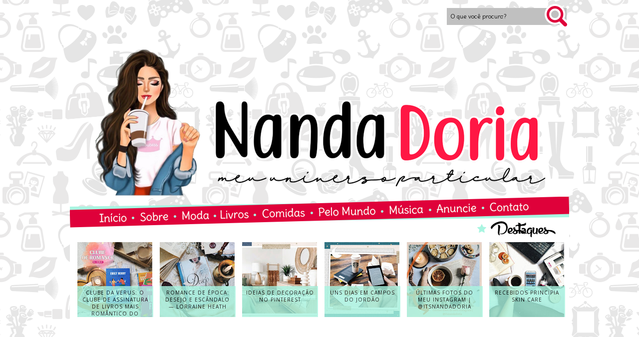

--- FILE ---
content_type: text/html; charset=UTF-8
request_url: https://www.nandadoria.com.br/2016/09/saia-pink-com-estampa-indiana-saias.html
body_size: 22358
content:
<!DOCTYPE html>
<html xmlns='http://www.w3.org/1999/xhtml' xmlns::pos='http://www.google.com/2005/gml/data' xmlns:b='http://www.google.com/2005/gml/b' xmlns:data='http://www.google.com/2005/gml/data' xmlns:expr='http://www.google.com/2005/gml/expr'>
<head>
<link href='https://www.blogger.com/static/v1/widgets/2944754296-widget_css_bundle.css' rel='stylesheet' type='text/css'/>
<link href="//fonts.googleapis.com/css?family=Delius" rel="stylesheet" type="text/css">
<link href="//fonts.googleapis.com/css?family=Open+Sans" rel="stylesheet" type="text/css">
<link href="//fonts.googleapis.com/css?family=Yanone+Kaffeesatz:400,200" rel="stylesheet" type="text/css">
<meta content='A6557BkWimwNXxV6oS0-5KviCqAV-e2_4SnFgMvUSy8' name='google-site-verification'/>
<meta content='text/html; charset=UTF-8' http-equiv='Content-Type'/>
<meta content='blogger' name='generator'/>
<link href='https://www.nandadoria.com.br/favicon.ico' rel='icon' type='image/x-icon'/>
<link href='https://www.nandadoria.com.br/2016/09/saia-pink-com-estampa-indiana-saias.html' rel='canonical'/>
<link rel="alternate" type="application/atom+xml" title="Nanda Dória - Atom" href="https://www.nandadoria.com.br/feeds/posts/default" />
<link rel="alternate" type="application/rss+xml" title="Nanda Dória - RSS" href="https://www.nandadoria.com.br/feeds/posts/default?alt=rss" />
<link rel="service.post" type="application/atom+xml" title="Nanda Dória - Atom" href="https://www.blogger.com/feeds/8710268403495084994/posts/default" />

<link rel="alternate" type="application/atom+xml" title="Nanda Dória - Atom" href="https://www.nandadoria.com.br/feeds/4602427471092771489/comments/default" />
<!--Can't find substitution for tag [blog.ieCssRetrofitLinks]-->
<link href='https://blogger.googleusercontent.com/img/b/R29vZ2xl/AVvXsEhop4ur2l0j6mR4KPjmAqAu3_wVCeY0cCnfJwSzd3w9kn9MmkLseJ_SIH33oAqDgN_S34ZfCGF1IOJFHdot0pKK8BeU1_-FgwM1ftT_p7-vaSdY0FmLyOjMSAbdGqN0anjMW8HGN5CrNvX_/s1600/20160902_121820.jpg' rel='image_src'/>
<meta content='https://www.nandadoria.com.br/2016/09/saia-pink-com-estampa-indiana-saias.html' property='og:url'/>
<meta content='Saia Pink com estampa indiana | Saias Fashion.' property='og:title'/>
<meta content='Um blog sobre moda, beleza e entretenimento.' property='og:description'/>
<meta content='https://blogger.googleusercontent.com/img/b/R29vZ2xl/AVvXsEhop4ur2l0j6mR4KPjmAqAu3_wVCeY0cCnfJwSzd3w9kn9MmkLseJ_SIH33oAqDgN_S34ZfCGF1IOJFHdot0pKK8BeU1_-FgwM1ftT_p7-vaSdY0FmLyOjMSAbdGqN0anjMW8HGN5CrNvX_/w1200-h630-p-k-no-nu/20160902_121820.jpg' property='og:image'/>
<title>Nanda Dória: Saia Pink com estampa indiana | Saias Fashion.</title>
<style id='page-skin-1' type='text/css'><!--
/*
-----------------------------------------------
Name      : Nanda Dória
Design by : Juliana Fonseca
----------------------------------------------- */
#navbar-iframe {height: 0px;visibility: hidden;display: none;}
html {background:url("https://lh3.googleusercontent.com/blogger_img_proxy/AEn0k_tcVvSXmcPZ-MvLdCgLbku-OOdilc_3T9izj3vO-5-iI5Tizz39PGkk_Lu96ac9Q7U2qltkb4EeM04B3OP_29FYaw=s0-d");}
a:link {color:#32e0b2;text-decoration:none;}
a:visited {color:#000;text-decoration:none;}
a:hover {color:#000;text-decoration:underline;}
a img {border-width:0;}
.datadopost {
color:#fff; display:block; font-size:14px; list-style:none outside none;margin:auto;text-align:center;width:80px; height:60px; line-height:14px; float:left; padding-top:12px; font-family: 'Delius'; background: url("https://lh3.googleusercontent.com/blogger_img_proxy/AEn0k_tct2L4czhi2C2yVj8jnVecXPYtcQaskCrgTv601HIky-yImt2Ielv2Ggs6OjuytSc-vKNFiE7sB36zMZKrGl8e_Q=s0-d") no-repeat; background-position: left top; margin-top:-10px;}
.post .post_comm {color:#000; font-size: 28px; text-align:center; margin: -10px 38px 0 0px; float:right; font-family: 'Delius', cursive; font-weight:bold;}
.post .post_comm a{color:#fff;}
.post .post_comm a:hover{color:red; text-decoration:none;}
/* TOPO
-----------------------------------------------
*/
#header-wrapper {
width:1000px;
height:386px;
margin:0;
text-align:center;
background: url("https://blogger.googleusercontent.com/img/b/R29vZ2xl/AVvXsEgXO2vXf20khstaAY8i4Bg0KCwjmyOyUQyJQeTacSLDBi5okI8YVx0pb7qBHdE-HC2kPbHGDRyBdLghpW-beY2LxnXkPcZ8OteZZRaUg5GQDCjGGBTXM1RP8GnRxbInfHiE9XtFfXeeDhpF/s16000/PicsArt_04-15-12.50.34.png") no-repeat left 83px; position:relative;
}
a.logo {
width: 759px;
height: 86px;
display: block;
position: absolute;
top: 180px;
right: 0;
}
/* MEIO
----------------------------------------------- */
#outer-wrapper, #menu {
width: 1000px;
margin:0 auto;
}
#main-wrapper {
color:#666;
float:left;
overflow:hidden;
text-align:justify;
width:650px;
word-wrap:break-word;
margin-left:10px; margin-top:-30px;
}
#sidebar-wrapper {
color: #666;
float:right;
font-size:13px;
overflow:hidden;
text-align:center;
width: 300px;
word-wrap:break-word;
margin-right:20px;
margin-top:0px;
font-weight:400;
background: white;
}
#sidebar .widget {
text-align: center;
font-family: Open Sans;
padding:0 10px 0px 10px;
margin-bottom: 20px;
width:280px;
}
br {
clear:both;
}
.widget-content{margin-top: 15px;}
#content-wrapper{
width: 1000px;
margin-top:0px;
background:#fff;
}
#main-wrapper h2{
display:none;
}
/* LATERAL
----------------------------------------------- */
#sidebar-wrapper h2 {
background:#df013a;
color:#fff;
letter-spacing:0px;
width:300px;
margin-top:0px;
font-size:20px;
font-family: 'Delius', cursive;
line-height:40px;
border-bottom: 3px solid #a9f5e1;
}
/* POSTS
-----------------------------------------------
*/
.post-labels{
font-size:10px;
color:#000;
font-family: 'Open Sans', sans-serif;
text-transform:uppercase;
width:630px;
text-align:left;
float:left;
margin:-22px 0 10px 0;
background:#edebeb;
padding: 0 10px 0 10px;
}
.post-labels a {color:#e81464;}
.post {
font-family: 'Open Sans', sans-serif; margin:0px 0px 30px 0px; font-weight:400; font-size:13px; line-height:20px; letter-spacing:0px; background:white; }
#main .post h3 {
font-size: 22px;
color:#fff;
text-align: left;
font-family: 'Delius', cursive;
padding:10px;
font-weight:normal;
max-width:630px;
line-height:32px;
background:#000;
}
#main .post h3 a, .post h3 a:visited, .post h3 strong {
text-decoration:none;
color:#fff;
}
#main .post h3 strong, #main .post h3 a:hover {
color:red;
text-decoration:none;
}
.post p, .post-body {
padding:20px;
}
.post-footer {
color:#000;
font-size:12px;
height: 100px;
line-height:1.4em;
padding-top:10px;
margin-bottom:30px;
width:650px;
background: url("https://lh3.googleusercontent.com/blogger_img_proxy/AEn0k_tL4kiC4vahhaAlOZYNE3zEDFVWrE4dz3QqaQuvPrIeglRy2kqfuhN7hX01unzrvRDrhmo0HTBTjE8mGRcA4Rs0Zg=s0-d")no-repeat left top;
margin-left:0px;
//display:none;
}
.post-footer a{
color:#666;
}
.post a img, .post img {
max-width: 605px;
margin:auto
}
.post-footer a img, .post-footer img{margin:auto;}
/* ------BLOCKQUOTE-------- */
blockquote {
margin: 10px 0px 10px 0px;
padding: 10px 25px 10px 25px;
font-family: Open Sans;
font-size:12px;
font-style:italic;
line-height: 1.4em;
color: #666;
background: #d7f1ea;
}
.post-footer-line-3 {
text-align:center;
height:5px;
//background:yellow;
}
.post-footer-line-2 {
text-align:center;
height:30px;
//background:blue;
}
.post-footer-line-1 {
height:40px;
padding-top:30px;
//background:pink;
}
/*-----------------------------------------------------------------*/
#blog-pager-newer-link {
float: left;
}
#blog-pager-older-link {
float: right;
}
#blog-pager {
text-align: center;
}
.feed-links {
clear: both;
line-height: 2.5em;
}
/* SIDEBAR CONTENT
----------------------------------------------- */
#sidebar-wrapper p {
padding-left:12px;
}
.sidebar {
line-height: 1.3em;
}
.sidebar ul {
list-style:none;
margin:0 0 0;
padding:0 0 0;
}
.sidebar li {
color:#ea6ea7;
line-height:1.2em;
}
.main .Blog {
border-bottom-width: 0;
}
/* RODAPE
----------------------------------------------- */
#credit-wrapper{
background:#000;
height:80px;
}
#footer-wrapper {
width: 1000px;
margin:auto;
//height:250px;
}
.table.tr-caption-container {
padding:4px;
border:noner;
}
.tr-caption-container img {
border: none;
padding: 0;
}
/* ARQUIVO
---------------------------------------------*/
#BlogArchive1_ArchiveMenu {background:#000; color:#fff; border: 0; font: inherit; text-align: left; padding: 5px; width: 100%;}
#menu{float:left; margin-top:0px;}
#busca{float:right;}
#searchform {width: 245px; height: 50px; margin-top:0px; background:url("https://lh3.googleusercontent.com/blogger_img_proxy/AEn0k_vs-fKV0a-ZUqvSLLxHKPglNiz26lMz8qK42lefRc_02zQWTV5XSeF1KrmiqiYmf2TJOoS-nfQfJW1-T6_FnbQDcw=s0-d")no-repeat;}
#s {background:transparent; border: none; width: 190px; height: 30px; font-family: 'Delius', cursive; font-size:12px; outline: none; margin: 8px 0 0 5px; float: left; color:#000;}
#searchsubmit {background:transparent; width: 40px; height: 30px; border: 0; padding: 0; margin:5px 0 0 0; cursor: pointer;}
/*-------------------------------------Comentários-----------------------*/
/* Borda da foto */
div.avatar-image-container {
min-width: 80px;
min-height: 80px;
border: 4px solid #fff; /*cor da borda da imagem*/
padding: 0pt !important;
margin-left: 0px !important;
margin-top: -2px !important;
float:right;margin-right: 10px;}
/*FOTO*/
div.avatar-image-container img {min-width: 80px; min-height: 80px; }
.comments .comments-content .comment:last-child {
padding: 2px;
border-bottom: 1px solid #000;
}
.comments .comments-content .comment:first-child {
padding: 2px;
}
#comments h4 {text-align: left; display: block; font-weight:normal; font-size:20px; font-family: 'Delius', cursive; color:#666; margin-left: 20px;}
.comments {
font-style: normal !important;
font-size: 12px !important; /*Tamanho da fonte dos comentários*/
color: #000; */Cor da fonte dos comentários*/
}
#comment-form, .comment-form{
margin-bottom: 20px;
}
#comments-block .comment-body p {
text-align: left;
}
.deleted-comment {
font-style:italic;
color:white;
border:1px grey solid;
}
#comments dl dd {
padding: 0;
margin: 0;
line-height: 110%;
text-align: left;
}
.comment {
background: #fff; /*Cor de fundo dos comentários*/
font-size: 12px; /*Tamanho da fonte dos comentários, coloque igual ao anterior*/
border: 1px #000 solid;
margin-bottom:-10px;
padding-bottom:0px;
font-family: open sans;
}
.comment a {
color: #fff; /*Cor do link*/
}
.comment a:hover {
color: #666; /*Cor do link quando passamos o mouse*/
}
.comment-content {
margin-right: 0px;
}
.comments .comments-content, .comments .comments-content .comment-content {
margin: 0pt 8pt 10px;
}
.comments .comments-content {
margin-bottom: -50px;
}
#commentpaging {
float:right;
}
#commentpaging a {
margin-right:5px;
}
.comment-header{
background:  #000; /*Cor do fundo do nome de quem comentou*/
padding:5px;
margin-right:-10px;
padding-right:0px;
font-family: Delius;
}
.comments .comments-content .user a, .comments .comments-content .user {
border: 0pt none;
color: #a9f5e1 !important; /*Cor do nome de quem comentou*/
font-family: Delius !important; /*Fonte do nome de quem comentou*/
font-size: 12px; /*Tamanho do nome de quem comentou*/
text-decoration: none;
text-transform: uppercase;
padding: 5px 12px;
margin-left: -12px;
}
.comments .comment-block {
position: static !important;
padding: 0pt 0pt 0pt 0px;
margin-left:0px;
}
.comments .comment .comment-actions a, .comments .continue a {
font-size: 12px !important;
font-family: Delius !important;
color: white !important; /*Cor da fonte dos botões responder e excluir*/
padding: 3px 6px;
border: 0pt none !important;
line-height: 30px;
margin: 3px;
background:  #df013a; /*Cor de fundo dos botões responder e excluir*/
font-weight: 800;
}
.comments .continue a {
color: #666666 !important; /*Cor da fonte do botão responder da direita*/
float: right;
padding: 0px 4px !important;
height: 23px;
line-height: 23px !important;
margin-top: -60px !important;
text-shadow: 0pt 0pt !important;
background: white !important; /*Cor de fundo do botão responder da direita*/
margin-right: 10px;
}
.comments .comments-content .comment {
margin-bottom:20px;
}
.comments .comments-content .icon.blog-author {
display: none !important;
}
.comments .comments-content .datetime {
//display: none; /*Apaga a data*/
text-align: right;
float:right;
font-color:#fff;
font-size:10px;
font-family: Delius !important;
text-transform:uppercase;
padding-right:5px;
}
.comments .thread-toggle {
margin-bottom: 15px;
}
span.icon.user {
display: none !important;
}
.feed {background: url('https://lh3.googleusercontent.com/blogger_img_proxy/AEn0k_uUw4Crhr1iEjR9YOtbiWjODO57giz7sDHbOIgtJ-NkCXJMir1uefphD7NOdPs04AFk8pPRM0iLf65-dukbgquKGA=s0-d') no-repeat; width: 280px; height: 54px; margin: 0 auto; margin-top:0px;}
.feed .name {width: 190px; height: 30px; background: transparent; border: 0; color: inherit; outline: none; font: inherit; padding: 10px; float: left; margin: 0px 0 0 0;}
.feed .mail {width: 87px; height: 50px; background: transparent; border: 0; color: transparent; cursor: pointer; float: right; margin: -50px 0 0 0;}
/* DESTAQUES
---------------------------------------------*/
.bsrp-gallery { overflow: hidden; clear: both;}
.bsrp-gallery:after {display: table; clear: both;}
.bsrp-gallery .bs-item a {position: relative; float: left; margin: 0 15px 0 0;}
.bsrp-gallery .bs-item .ptitle {background:#a9f5e1; display: block; clear: left; font: normal 10px Open Sans; text-transform: uppercase; letter-spacing: 1px; height: 50px; position: absolute; bottom: 0%; text-align: center; color:#000; padding: 6px; word-wrap: break-word; overflow: hidden; opacity: 0.8; width:93%;}
.bsrp-gallery a img {background: #fff; float: left;}
.bsrp-gallery a:hover img {opacity: 0.8;}
#Label1 ul li{
float: left;
width: 44%;
background:#e9e9e9;
padding:3px;
margin:3px;
font-size:10px;
}
#Label1 ul li a{
color:#000;
}
#Label1 .widget-content{margin-left:15px;}
.status-msg-wrap, .status-msg-body, .status-msg-border, .status-msg-bg, .status-msg-hidden {
display: none;
}

--></style>
<script>
// Blogger Recent Posts Gallery by Bloggersentral.com
// Tutorial at http://www.bloggersentral.com/2013/05/recent-posts-image-gallery-for-blogger.html 
// Free to use or share, but please keep this notice intact.
//<![CDATA[
function bsrpGallery(root) {
    var entries = root.feed.entry || [];
    var html = ['<div class="bsrp-gallery nopin" title="Get this from BloggerSentral.com">'];
    for (var i = 0; i < entries.length; ++i) {
        var post = entries[i];
        var postTitle = post.title.$t;
        var orgImgUrl = post.media$thumbnail ? post.media$thumbnail.url : 'https://blogger.googleusercontent.com/img/b/R29vZ2xl/AVvXsEgfwlh_r7ZXSM433AGimFtyHSnODYPEPi1oDRuAOGL3nX681eAPrX1q2vdJ7PbkTuetsZNa2G3Agsoc-Xb-eUg1Ahj82wwBapHIVFfQEgqZCI68fBBrZrIhwtD4xUsgTXGbJWKF17bLlB8d/s72-c/default+image.png';
        var newImgUrl = orgImgUrl.replace('s72-c', 's' + bsrpg_thumbSize + '-c');
        var links = post.link || [];
        for (var j = 0; j < links.length; ++j) {
            if (links[j].rel == 'alternate') break;
        }
        var postUrl = links[j].href;
        var imgTag = '<img src="' + newImgUrl + '" width="' + bsrpg_thumbSize + '" height="' + bsrpg_thumbSize + '"/>';
        var pTitle = bsrpg_showTitle ? '<span class="ptitle">' + postTitle + '</span>' : '';
        var item = '<a href="' + postUrl + '" target="_blank" title="' + postTitle + '">' + imgTag + pTitle + '</a>';
        html.push('<div class="bs-item">', item, '</div>');
    }
    html.push('</div>');
    document.write(html.join(""));
}
//]]>
</script>
<link href='https://www.blogger.com/dyn-css/authorization.css?targetBlogID=8710268403495084994&amp;zx=287b8dc4-64ea-4270-8b76-8482bafbe20c' media='none' onload='if(media!=&#39;all&#39;)media=&#39;all&#39;' rel='stylesheet'/><noscript><link href='https://www.blogger.com/dyn-css/authorization.css?targetBlogID=8710268403495084994&amp;zx=287b8dc4-64ea-4270-8b76-8482bafbe20c' rel='stylesheet'/></noscript>
<meta name='google-adsense-platform-account' content='ca-host-pub-1556223355139109'/>
<meta name='google-adsense-platform-domain' content='blogspot.com'/>

<!-- data-ad-client=ca-pub-7852388518358896 -->

</head>
<body>
<script src="//www.fhits.com.br/pagina_teste/banners/selo.js"></script>
<!-- Google Tag Manager -->
<noscript><iframe height='0' src='//www.googletagmanager.com/ns.html?id=GTM-M9MFPT' style='display:none;visibility:hidden' width='0'></iframe></noscript>
<script>(function(w,d,s,l,i){w[l]=w[l]||[];w[l].push({'gtm.start':
new Date().getTime(),event:'gtm.js'});var f=d.getElementsByTagName(s)[0],
j=d.createElement(s),dl=l!='dataLayer'?'&l='+l:'';j.async=true;j.src=
'//www.googletagmanager.com/gtm.js?id='+i+dl;f.parentNode.insertBefore(j,f);
})(window,document,'script','dataLayer','GTM-M9MFPT');</script>
<!-- End Google Tag Manager -->
<div id='fb-root'></div>
<script>(function(d, s, id) {
  var js, fjs = d.getElementsByTagName(s)[0];
  if (d.getElementById(id)) return;
  js = d.createElement(s); js.id = id;
  js.src = "//connect.facebook.net/en_US/all.js#xfbml=1";
  fjs.parentNode.insertBefore(js, fjs);
}(document, 'script', 'facebook-jssdk'));</script>
<div class='navbar no-items section' id='navbar'>
</div>
<div id='outer-wrapper' style='margin-top:0px;'><div id='wrap2'>
<div id='header-wrapper'>
<div id='busca'>
<form action='/search' id='searchform' method='get'><input id='s' name='q' onblur='if (this.value == &#39;&#39;)  {this.value = &#39;O que você procura?&#39;;}' onfocus='if (this.value == &#39;O que você procura?&#39;) this.value = &#39;&#39;;' size='20' type='text' value='O que você procura?'/>
<input id='searchsubmit' type='submit' value=''/>
</form>
</div>
<div id='propaganda' style='float:right; margin-top:90px; margin-right:-245px;'>
<div class='anuncio no-items section' id='anuncio1'></div></div>
<a class='logo' href='/'></a>
</div>
<div id='menu'><img border="0" src="https://lh3.googleusercontent.com/blogger_img_proxy/AEn0k_teqOToFtA884G9-REqEhN_wnn1IkdvpERiS1BH_4t0ARZDRS44l1gVP3gx_U2aol34dMoi1f70U7TYgzsA4Xye7Q=s0-d" usemap="#menuvodka">
<map id='menuvodka' name='menuvodka'>
<area coords='51,27,117,55' href='/' shape='rect'/>
<area coords='137,27,199,53' href='http://nandadoria.blogspot.com/p/sobre.html' shape='rect'/>
<area coords='220,22,282,55' href='http://nandadoria.blogspot.com.br/search/label/Moda' shape='rect'/>
<area coords='297,20,361,53' href='http://nandadoria.blogspot.com.br/livros' shape='rect'/>
<area coords='382,17,473,48' href='http://nandadoria.blogspot.com.br/search/label/Comida' shape='rect'/>
<area coords='491,14,617,44' href='http://nandadoria.blogspot.com.br/search/label/Pelo%20Mundo' shape='rect'/>
<area coords='630,11,715,43' href='http://nandadoria.blogspot.com.br/search/label/M%C3%BAsica' shape='rect'/>
<area coords='730,8,817,41' href='http://nandadoria.blogspot.com/p/anuncie.html' shape='rect'/>
<area coords='839,5,924,38' href='http://nandadoria.blogspot.com/p/contato.html' shape='rect'/>
</map></div>
<div id='content-wrapper'>
<div id='crosscol' style='margin:20px auto 30px auto; width:990px; padding:50px 0 0 15px;'>
<div class='crosscol section' id='crosscol1'><div class='widget HTML' data-version='1' id='HTML1'>
<div class='widget-content'>
<center>
<script>
  var bsrpg_thumbSize = 150; 
  var bsrpg_showTitle = true; 
</script>
<script src="/feeds/posts/summary/-/Destaque?max-results=6&alt=json-in-script&callback=bsrpGallery"></script>
</center>
</div>
<div class='clear'></div>
</div><div class='widget HTML' data-version='1' id='HTML11'>
<div class='widget-content'>
<script>
  (function(i,s,o,g,r,a,m){i['GoogleAnalyticsObject']=r;i[r]=i[r]||function(){
  (i[r].q=i[r].q||[]).push(arguments)},i[r].l=1*new Date();a=s.createElement(o),
  m=s.getElementsByTagName(o)[0];a.async=1;a.src=g;m.parentNode.insertBefore(a,m)
  })(window,document,'script','//www.google-analytics.com/analytics.js','ga');

  ga('create', 'UA-56566877-1', 'auto');
  ga('send', 'pageview');

</script>
</div>
<div class='clear'></div>
</div><div class='widget AdSense' data-version='1' id='AdSense3'>
<div class='widget-content'>
<script async src="https://pagead2.googlesyndication.com/pagead/js/adsbygoogle.js"></script>
<!-- nandadoria_crosscol1_AdSense3_970x90_as -->
<ins class="adsbygoogle"
     style="display:inline-block;width:970px;height:90px"
     data-ad-client="ca-pub-7852388518358896"
     data-ad-host="ca-host-pub-1556223355139109"
     data-ad-slot="9863472331"></ins>
<script>
(adsbygoogle = window.adsbygoogle || []).push({});
</script>
<div class='clear'></div>
</div>
</div></div></div>
<div id='main-wrapper'>
<div class='main section' id='main'><div class='widget Blog' data-version='1' id='Blog1'>
<div class='blog-posts hfeed'>
<!--Can't find substitution for tag [defaultAdStart]-->
<h2 class='date-header'>sábado, setembro 03, 2016</h2>
<div class='post hentry'><div class='datadopost'>
<script type='text/javascript'>
      var timestamp = "sábado, setembro 03, 2016";
      if (timestamp != '') {
      var timesplit = timestamp.split(",");
      var date_yyyy = timesplit[2];
      var timesplit = timesplit[1].split(" ");
      var date_dd = timesplit[2];
      var date_mmm = timesplit[1].substring(0, 9);
      }
      </script>
<script type='text/javascript'>document.write(date_dd);</script><br/><script type='text/javascript'>document.write(date_mmm);</script><br/><script type='text/javascript'>document.write(date_yyyy);</script></div></div>
<div class='post hentry uncustomized-post-template'>
<a name='4602427471092771489'></a>
<h3 class='post-title entry-title'>
<a href='https://www.nandadoria.com.br/2016/09/saia-pink-com-estampa-indiana-saias.html'>Saia Pink com estampa indiana | Saias Fashion.</a>
</h3>
<div class='post-header-line-1'>
<span class='post-labels'>
Marcadores:
<a href='https://www.nandadoria.com.br/search/label/Destaque' rel='tag'>Destaque</a>,
<a href='https://www.nandadoria.com.br/search/label/Fotografia' rel='tag'>Fotografia</a>,
<a href='https://www.nandadoria.com.br/search/label/Inspira%C3%A7%C3%A3o' rel='tag'>Inspiração</a>,
<a href='https://www.nandadoria.com.br/search/label/Inspira%C3%A7%C3%B5es' rel='tag'>Inspirações</a>,
<a href='https://www.nandadoria.com.br/search/label/Look%20do%20dia' rel='tag'>Look do dia</a>,
<a href='https://www.nandadoria.com.br/search/label/Moda' rel='tag'>Moda</a>,
<a href='https://www.nandadoria.com.br/search/label/Publicidade' rel='tag'>Publicidade</a>,
<a href='https://www.nandadoria.com.br/search/label/Recebidos' rel='tag'>Recebidos</a>,
<a href='https://www.nandadoria.com.br/search/label/Resenha' rel='tag'>Resenha</a>
</span>
</div>
<div class='post-body entry-content'>
<div class="separator" style="clear: both; text-align: center;">
<a href="https://blogger.googleusercontent.com/img/b/R29vZ2xl/AVvXsEhop4ur2l0j6mR4KPjmAqAu3_wVCeY0cCnfJwSzd3w9kn9MmkLseJ_SIH33oAqDgN_S34ZfCGF1IOJFHdot0pKK8BeU1_-FgwM1ftT_p7-vaSdY0FmLyOjMSAbdGqN0anjMW8HGN5CrNvX_/s1600/20160902_121820.jpg" imageanchor="1" style="margin-left: 1em; margin-right: 1em;"><img border="0" src="https://blogger.googleusercontent.com/img/b/R29vZ2xl/AVvXsEhop4ur2l0j6mR4KPjmAqAu3_wVCeY0cCnfJwSzd3w9kn9MmkLseJ_SIH33oAqDgN_S34ZfCGF1IOJFHdot0pKK8BeU1_-FgwM1ftT_p7-vaSdY0FmLyOjMSAbdGqN0anjMW8HGN5CrNvX_/s1600/20160902_121820.jpg" /></a></div>
<br />
Olá, meus amores. Tudo bem com vocês? Fim de semana chegou e para alguns isso é sinônimo de descanso. Para inspirar vocês eu trouxe um look lindo com essa <span style="color: #cc0000;"><b>Saia Pink</b></span> da Saias Fashion. Ela tem uma estampa meio indiana incrível, tem pregas e o cumprimento é do jeito que e gosto, bem modesta.<br />
<br />
A <b>Saias Fashion</b> é uma loja super dedicada a confecção de saias para mulheres elegantes e irreverentes. Cada saia é <b>mais linda do que a outra</b>, tenho certeza que vocês vão suspirar. Então vamos a todas as fotos do meu look?<br />
<br />
<div class="separator" style="clear: both; text-align: center;">
<a href="https://blogger.googleusercontent.com/img/b/R29vZ2xl/AVvXsEg-S5jrsFz7RONQQTaudR103GCbBe0WoR2jOdelJtRGhaRX_xO5MUObnmqF7eJjPFdpbIkdLzhUh5SP90HZPjJ0Yl485oOxZ75zm_oUWv_hCIQ_3NkIVfvLNhZSbW-2JN9Ys8O-jsV43PR9/s1600/20160818_143503.jpg" imageanchor="1" style="margin-left: 1em; margin-right: 1em;"><img border="0" src="https://blogger.googleusercontent.com/img/b/R29vZ2xl/AVvXsEg-S5jrsFz7RONQQTaudR103GCbBe0WoR2jOdelJtRGhaRX_xO5MUObnmqF7eJjPFdpbIkdLzhUh5SP90HZPjJ0Yl485oOxZ75zm_oUWv_hCIQ_3NkIVfvLNhZSbW-2JN9Ys8O-jsV43PR9/s1600/20160818_143503.jpg" /></a></div>
<br />
<div class="separator" style="clear: both; text-align: center;">
<a href="https://blogger.googleusercontent.com/img/b/R29vZ2xl/AVvXsEg3x8tcxKouEDkYP7ZVoXGq42TClv4D9-53Mz8D8orMhnTgT40t4_c_Lnaa-tmDY703o6kVobewRq3oqKDZXg9CPspFtdl7j98zSQ2faxPnpuacVi1D0pSwhoFOVqc67pS9OtmcTawpBsJS/s1600/20160818_143517.jpg" imageanchor="1" style="margin-left: 1em; margin-right: 1em;"><img border="0" src="https://blogger.googleusercontent.com/img/b/R29vZ2xl/AVvXsEg3x8tcxKouEDkYP7ZVoXGq42TClv4D9-53Mz8D8orMhnTgT40t4_c_Lnaa-tmDY703o6kVobewRq3oqKDZXg9CPspFtdl7j98zSQ2faxPnpuacVi1D0pSwhoFOVqc67pS9OtmcTawpBsJS/s1600/20160818_143517.jpg" /></a></div>
<br />
<div class="separator" style="clear: both; text-align: center;">
<a href="https://blogger.googleusercontent.com/img/b/R29vZ2xl/AVvXsEhG0wFUeXh38T55L_JvP9kWjoreHQVN8wMsbgiHJ1xFarbzhArIotGqewo6XTZsvuCq1nNMo3UllmnvSMCPuZRpClVWtZ4UAB8T-sI9RV-vV1frZItz1ZbHP_aoMrWp2ITXdM3dujfR3ikY/s1600/20160818_143629.jpg" imageanchor="1" style="margin-left: 1em; margin-right: 1em;"><img border="0" src="https://blogger.googleusercontent.com/img/b/R29vZ2xl/AVvXsEhG0wFUeXh38T55L_JvP9kWjoreHQVN8wMsbgiHJ1xFarbzhArIotGqewo6XTZsvuCq1nNMo3UllmnvSMCPuZRpClVWtZ4UAB8T-sI9RV-vV1frZItz1ZbHP_aoMrWp2ITXdM3dujfR3ikY/s1600/20160818_143629.jpg" /></a></div>
<br />
<div class="separator" style="clear: both; text-align: center;">
<a href="https://blogger.googleusercontent.com/img/b/R29vZ2xl/AVvXsEi1uLdA6p5uElRvXXA7-tPT_L7lBxDNa3GkqJAs5v1ATBIUZV-CYbwyaK7Ai2b1V8vnjZVSan8fjF9MCYEVJSiMImNYIe3JY5fhYNsd0uGR5tai3XlJUSVbHQP1rXKOeQbOvXArTm8RVMCx/s1600/20160818_143634.jpg" imageanchor="1" style="margin-left: 1em; margin-right: 1em;"><img border="0" src="https://blogger.googleusercontent.com/img/b/R29vZ2xl/AVvXsEi1uLdA6p5uElRvXXA7-tPT_L7lBxDNa3GkqJAs5v1ATBIUZV-CYbwyaK7Ai2b1V8vnjZVSan8fjF9MCYEVJSiMImNYIe3JY5fhYNsd0uGR5tai3XlJUSVbHQP1rXKOeQbOvXArTm8RVMCx/s1600/20160818_143634.jpg" /></a></div>
<br />
<div class="separator" style="clear: both; text-align: center;">
<a href="https://blogger.googleusercontent.com/img/b/R29vZ2xl/AVvXsEjk0cUUGu-qxaX5rKj6FIggppbZIvevNfULSaVKkNZnI4y95J48G3PPVAEhCxEAQEa8Tqx8zjMOHtC6DkFhwMqX6JbkAW5uy-Yd_oP0M8CO2zJVKGFXv68StwzJ-ZhjpBmhb3M8xg8Cr3pq/s1600/20160818_143844.jpg" imageanchor="1" style="margin-left: 1em; margin-right: 1em;"><img border="0" src="https://blogger.googleusercontent.com/img/b/R29vZ2xl/AVvXsEjk0cUUGu-qxaX5rKj6FIggppbZIvevNfULSaVKkNZnI4y95J48G3PPVAEhCxEAQEa8Tqx8zjMOHtC6DkFhwMqX6JbkAW5uy-Yd_oP0M8CO2zJVKGFXv68StwzJ-ZhjpBmhb3M8xg8Cr3pq/s1600/20160818_143844.jpg" /></a></div>
<br />
<div class="separator" style="clear: both; text-align: center;">
<a href="https://blogger.googleusercontent.com/img/b/R29vZ2xl/AVvXsEiygED0qyYpo9zrR1gpAB3pvuY7OspZMeMKO_BmE1ILT0byCzfJaIwrGRkGihWD7z1Csk-bsEefvGAyNfGf6n_w9BECgWxX19SqJpZkqCcKO-WX8k-SCz1niACpPNR_KZPUTKdLCDdJ3f-M/s1600/20160818_143907.jpg" imageanchor="1" style="margin-left: 1em; margin-right: 1em;"><img border="0" src="https://blogger.googleusercontent.com/img/b/R29vZ2xl/AVvXsEiygED0qyYpo9zrR1gpAB3pvuY7OspZMeMKO_BmE1ILT0byCzfJaIwrGRkGihWD7z1Csk-bsEefvGAyNfGf6n_w9BECgWxX19SqJpZkqCcKO-WX8k-SCz1niACpPNR_KZPUTKdLCDdJ3f-M/s1600/20160818_143907.jpg" /></a></div>
<br />
<div class="separator" style="clear: both; text-align: center;">
<a href="https://blogger.googleusercontent.com/img/b/R29vZ2xl/AVvXsEi2xoX0GS7mAoGs49aVgcdvHooV0q-kGOvVyzfownc9GFIgHG-6Ub97dhW7FmesdhGpde-_ZOroyEpZAAg7Vk3L3Ox4tPQYFXAVNJmeplpmB_wOJZFetElKGRzaMhhESJCOrTUV4k393JIf/s1600/20160818_143922.jpg" imageanchor="1" style="margin-left: 1em; margin-right: 1em;"><img border="0" src="https://blogger.googleusercontent.com/img/b/R29vZ2xl/AVvXsEi2xoX0GS7mAoGs49aVgcdvHooV0q-kGOvVyzfownc9GFIgHG-6Ub97dhW7FmesdhGpde-_ZOroyEpZAAg7Vk3L3Ox4tPQYFXAVNJmeplpmB_wOJZFetElKGRzaMhhESJCOrTUV4k393JIf/s1600/20160818_143922.jpg" /></a></div>
<br />
<div class="separator" style="clear: both; text-align: center;">
<a href="https://blogger.googleusercontent.com/img/b/R29vZ2xl/AVvXsEjDEFfMsugDyoMZLIHLSLoAcRKcFi9_Kfl4Z-7hjAQSfk8CqA4b8PwIHDob2m3x_0WXSt3jbNZzLUPpf6TnxfBgkcSvX9rwTyoXUXjH1UkqU5BeJk4Pgw_5rFQMrN9Q2AE2oPe1sFVzVdnW/s1600/20160818_143954.jpg" imageanchor="1" style="margin-left: 1em; margin-right: 1em;"><img border="0" src="https://blogger.googleusercontent.com/img/b/R29vZ2xl/AVvXsEjDEFfMsugDyoMZLIHLSLoAcRKcFi9_Kfl4Z-7hjAQSfk8CqA4b8PwIHDob2m3x_0WXSt3jbNZzLUPpf6TnxfBgkcSvX9rwTyoXUXjH1UkqU5BeJk4Pgw_5rFQMrN9Q2AE2oPe1sFVzVdnW/s1600/20160818_143954.jpg" /></a></div>
<br />
Quem gostou da saia? Ela veste super bem e o que mais gostei é que achei <b>bem versátil</b>. Dá pra montar um look mais social, porém dá também pra fazer uma composição mais descolada. Amo peças assim...<br />
<br />
<div class="separator" style="background-color: white; clear: both; color: #666666; font-family: &quot;Open Sans&quot;, sans-serif; font-size: 13px; line-height: 20px;">
Para adquirir essa saia linda ou conhecer as outras peças, deixarei aqui embaixo os links da loja:</div>
<div class="separator" style="background-color: white; clear: both; color: #666666; font-family: &quot;Open Sans&quot;, sans-serif; font-size: 13px; line-height: 20px;">
<br style="clear: both;" /></div>
<div class="separator" style="background-color: white; clear: both; color: #666666; font-family: &quot;Open Sans&quot;, sans-serif; font-size: 13px; line-height: 20px; text-align: center;">
<b>Instagram:&nbsp;</b><a href="https://www.instagram.com/saiasfashion/" style="color: black; text-decoration: none;">https://www.instagram.com/saiasfashion/</a></div>
<div class="separator" style="background-color: white; clear: both; color: #666666; font-family: &quot;Open Sans&quot;, sans-serif; font-size: 13px; line-height: 20px; text-align: center;">
<b>Facebook:&nbsp;</b><a href="http://www.facebook.com/saiasfashion" style="color: black; text-decoration: none;">www.facebook.com/saiasfashion</a></div>
<div style='clear: both;'></div>
</div>
<div class='post-footer'>
<div class='post-footer-line post-footer-line-1'>
<div class='post_comm'>
<a href='https://www.nandadoria.com.br/2016/09/saia-pink-com-estampa-indiana-saias.html#comment-form' onclick=''>
16
</a>
</div>
</div>
<div class='post-footer-line post-footer-line-2'>
<div class='addthis_toolbox' style='float:left; margin:-18px 0 0 200px'>
<div class='custom_images'>
<a class='addthis_button_facebook'><img alt="Share to Facebook" border="0" height="30" src="https://lh3.googleusercontent.com/blogger_img_proxy/AEn0k_sRGbU5d9-7MuQaWBg53tupFFgz6SFMZudJOI7FZUB6BaSSYvic98P0xNEPbsjENnnRHVoew_dV4iRpWDRoRQxF6w=s0-d" width="30px"></a>
<a class='addthis_button_twitter'><img alt="Share to Twitter" border="0" height="30" src="https://lh3.googleusercontent.com/blogger_img_proxy/AEn0k_vdZ5T7sum8GG8Hldtib61teChVdnZZnqk2VCmEXvGR0PJzlGuIpGbqmKQWCLdU-yAQX-RyvFzaq0vibVQwEGyz=s0-d" width="30px"></a>
<a class='addthis_button_email'><img alt="Email This" border="0" height="30" src="https://lh3.googleusercontent.com/blogger_img_proxy/AEn0k_sw5SK0cygV3IIy5Ibfg7VpLOYItrR7r_6xJeRJO8GQ_D5qJ7Xil2kPRGhFRGb7ebZvwBTHwfZXvKqu0yiQcfU__A=s0-d" width="30px"></a>
<a class='addthis_button_pinterest_share'><img alt="Pin This" border="0" height="30" src="https://lh3.googleusercontent.com/blogger_img_proxy/AEn0k_tee6x0fMeTXX7rANLa_hX3_byQJnNhIwL3OuVR_QeEQTQkYhJ87y8MMvhF8DNvLWvpcsbdZQsc7NmqPwLjEnzvVw=s0-d" width="30px"></a>
<a class='addthis_button_google_plusone_share'><img alt="Share on Google Plus" border="0" height="30" src="https://lh3.googleusercontent.com/blogger_img_proxy/AEn0k_tAtmbidBDGSftO1yhOInv-5vQzmbDA4V0s2Rgt6pJcMjo-Zh26TKQoU490tPH8J3RhPvdM0Itk9j0OXx54GLHl2g=s0-d" width="30px"></a>
</div>
</div>
<script type='text/javascript'>var addthis_config = {"data_track_addressbar":false};</script>
<script src='//s7.addthis.com/js/300/addthis_widget.js#pubid=ra-511bbe8405a64ebd' type='text/javascript'></script>
<p style='display: inline; float: right; margin: -30px 150px 0 0px;'>
<iframe allowTransparency='true' frameborder='0' scrolling='no' src='http://www.facebook.com/plugins/like.php?href=https://www.nandadoria.com.br/2016/09/saia-pink-com-estampa-indiana-saias.html&layout=button_count&show_faces=false&width=80&action=like&colorscheme=light' style='border:none; overflow:hidden; width:90px; height:20px'></iframe>
</p>
</div>
<div class='post-footer-line post-footer-line-3'>
</div>
</div>
</div>
<div class='comments' id='comments'>
<a name='comments'></a>
<h4>16 comentários:</h4>
<div class='comments-content'>
<script async='async' src='' type='text/javascript'></script>
<script type='text/javascript'>
    (function() {
      var items = null;
      var msgs = null;
      var config = {};

// <![CDATA[
      var cursor = null;
      if (items && items.length > 0) {
        cursor = parseInt(items[items.length - 1].timestamp) + 1;
      }

      var bodyFromEntry = function(entry) {
        var text = (entry &&
                    ((entry.content && entry.content.$t) ||
                     (entry.summary && entry.summary.$t))) ||
            '';
        if (entry && entry.gd$extendedProperty) {
          for (var k in entry.gd$extendedProperty) {
            if (entry.gd$extendedProperty[k].name == 'blogger.contentRemoved') {
              return '<span class="deleted-comment">' + text + '</span>';
            }
          }
        }
        return text;
      }

      var parse = function(data) {
        cursor = null;
        var comments = [];
        if (data && data.feed && data.feed.entry) {
          for (var i = 0, entry; entry = data.feed.entry[i]; i++) {
            var comment = {};
            // comment ID, parsed out of the original id format
            var id = /blog-(\d+).post-(\d+)/.exec(entry.id.$t);
            comment.id = id ? id[2] : null;
            comment.body = bodyFromEntry(entry);
            comment.timestamp = Date.parse(entry.published.$t) + '';
            if (entry.author && entry.author.constructor === Array) {
              var auth = entry.author[0];
              if (auth) {
                comment.author = {
                  name: (auth.name ? auth.name.$t : undefined),
                  profileUrl: (auth.uri ? auth.uri.$t : undefined),
                  avatarUrl: (auth.gd$image ? auth.gd$image.src : undefined)
                };
              }
            }
            if (entry.link) {
              if (entry.link[2]) {
                comment.link = comment.permalink = entry.link[2].href;
              }
              if (entry.link[3]) {
                var pid = /.*comments\/default\/(\d+)\?.*/.exec(entry.link[3].href);
                if (pid && pid[1]) {
                  comment.parentId = pid[1];
                }
              }
            }
            comment.deleteclass = 'item-control blog-admin';
            if (entry.gd$extendedProperty) {
              for (var k in entry.gd$extendedProperty) {
                if (entry.gd$extendedProperty[k].name == 'blogger.itemClass') {
                  comment.deleteclass += ' ' + entry.gd$extendedProperty[k].value;
                } else if (entry.gd$extendedProperty[k].name == 'blogger.displayTime') {
                  comment.displayTime = entry.gd$extendedProperty[k].value;
                }
              }
            }
            comments.push(comment);
          }
        }
        return comments;
      };

      var paginator = function(callback) {
        if (hasMore()) {
          var url = config.feed + '?alt=json&v=2&orderby=published&reverse=false&max-results=50';
          if (cursor) {
            url += '&published-min=' + new Date(cursor).toISOString();
          }
          window.bloggercomments = function(data) {
            var parsed = parse(data);
            cursor = parsed.length < 50 ? null
                : parseInt(parsed[parsed.length - 1].timestamp) + 1
            callback(parsed);
            window.bloggercomments = null;
          }
          url += '&callback=bloggercomments';
          var script = document.createElement('script');
          script.type = 'text/javascript';
          script.src = url;
          document.getElementsByTagName('head')[0].appendChild(script);
        }
      };
      var hasMore = function() {
        return !!cursor;
      };
      var getMeta = function(key, comment) {
        if ('iswriter' == key) {
          var matches = !!comment.author
              && comment.author.name == config.authorName
              && comment.author.profileUrl == config.authorUrl;
          return matches ? 'true' : '';
        } else if ('deletelink' == key) {
          return config.baseUri + '/comment/delete/'
               + config.blogId + '/' + comment.id;
        } else if ('deleteclass' == key) {
          return comment.deleteclass;
        }
        return '';
      };

      var replybox = null;
      var replyUrlParts = null;
      var replyParent = undefined;

      var onReply = function(commentId, domId) {
        if (replybox == null) {
          // lazily cache replybox, and adjust to suit this style:
          replybox = document.getElementById('comment-editor');
          if (replybox != null) {
            replybox.height = '250px';
            replybox.style.display = 'block';
            replyUrlParts = replybox.src.split('#');
          }
        }
        if (replybox && (commentId !== replyParent)) {
          replybox.src = '';
          document.getElementById(domId).insertBefore(replybox, null);
          replybox.src = replyUrlParts[0]
              + (commentId ? '&parentID=' + commentId : '')
              + '#' + replyUrlParts[1];
          replyParent = commentId;
        }
      };

      var hash = (window.location.hash || '#').substring(1);
      var startThread, targetComment;
      if (/^comment-form_/.test(hash)) {
        startThread = hash.substring('comment-form_'.length);
      } else if (/^c[0-9]+$/.test(hash)) {
        targetComment = hash.substring(1);
      }

      // Configure commenting API:
      var configJso = {
        'maxDepth': config.maxThreadDepth
      };
      var provider = {
        'id': config.postId,
        'data': items,
        'loadNext': paginator,
        'hasMore': hasMore,
        'getMeta': getMeta,
        'onReply': onReply,
        'rendered': true,
        'initComment': targetComment,
        'initReplyThread': startThread,
        'config': configJso,
        'messages': msgs
      };

      var render = function() {
        if (window.goog && window.goog.comments) {
          var holder = document.getElementById('comment-holder');
          window.goog.comments.render(holder, provider);
        }
      };

      // render now, or queue to render when library loads:
      if (window.goog && window.goog.comments) {
        render();
      } else {
        window.goog = window.goog || {};
        window.goog.comments = window.goog.comments || {};
        window.goog.comments.loadQueue = window.goog.comments.loadQueue || [];
        window.goog.comments.loadQueue.push(render);
      }
    })();
// ]]>
  </script>
<div id='comment-holder'>
<div class="comment-thread toplevel-thread"><ol id="top-ra"><li class="comment" id="c2210896741577589791"><div class="avatar-image-container"><img src="//blogger.googleusercontent.com/img/b/R29vZ2xl/AVvXsEh7C3Jrt3LMDvuLEqAf_S2KjHSSgdOxyWv8b7jTM7gXLpXlnYB6LbiqvVnpBgtb-dlzOFVXUOWjnEzPVLNvBNOnHg6QXzMdkYUX6JAnmRLnoP5qXOBcZixN2Wstf9U9nA/s45-c/12074928_914283561959009_8919280901935676198_n.jpg" alt=""/></div><div class="comment-block"><div class="comment-header"><cite class="user"><a href="https://www.blogger.com/profile/15542597303942734629" rel="nofollow">Carol</a></cite><span class="icon user "></span><span class="datetime secondary-text"><a rel="nofollow" href="https://www.nandadoria.com.br/2016/09/saia-pink-com-estampa-indiana-saias.html?showComment=1472910932803#c2210896741577589791">sábado, 03 setembro, 2016</a></span></div><p class="comment-content">Que linda, amei essa saia!!!<br>Beijos<br><a href="http://www.blogcarolnm.com.br" rel="nofollow">BlogCarolNM</a><br><a href="https://www.facebook.com/blogcarolnm" rel="nofollow">FanPage</a><br></p><span class="comment-actions secondary-text"><a class="comment-reply" target="_self" data-comment-id="2210896741577589791">Responder</a><span class="item-control blog-admin blog-admin pid-1183859763"><a target="_self" href="https://www.blogger.com/comment/delete/8710268403495084994/2210896741577589791">Excluir</a></span></span></div><div class="comment-replies"><div id="c2210896741577589791-rt" class="comment-thread inline-thread"><span class="thread-toggle thread-expanded"><span class="thread-arrow"></span><span class="thread-count"><a target="_self">Respostas</a></span></span><ol id="c2210896741577589791-ra" class="thread-chrome thread-expanded"><div><li class="comment" id="c8940537958472762068"><div class="avatar-image-container"><img src="//blogger.googleusercontent.com/img/b/R29vZ2xl/AVvXsEir8eeYK6Yh8KbD7oEIhpN4YVohQjrLxFyU_Tz_8hFaFhWz4ZmyC2-MHho-FRjYXnQKEPIP9vtjhR3W_Cgj4PmupSjwJOQRPyoDG7eY9CuhCEw6t-NN1o9ND3n6eMTf7w/s45-c/WhatsApp+Image+2021-08-11+at+23.07.35+%282%29.jpeg" alt=""/></div><div class="comment-block"><div class="comment-header"><cite class="user"><a href="https://www.blogger.com/profile/14242846877302680710" rel="nofollow">Nanda Doria</a></cite><span class="icon user blog-author"></span><span class="datetime secondary-text"><a rel="nofollow" href="https://www.nandadoria.com.br/2016/09/saia-pink-com-estampa-indiana-saias.html?showComment=1480041722715#c8940537958472762068">sexta-feira, 25 novembro, 2016</a></span></div><p class="comment-content">Muito linda, né? Apaixonei por ela.</p><span class="comment-actions secondary-text"><span class="item-control blog-admin blog-admin pid-331094373"><a target="_self" href="https://www.blogger.com/comment/delete/8710268403495084994/8940537958472762068">Excluir</a></span></span></div><div class="comment-replies"><div id="c8940537958472762068-rt" class="comment-thread inline-thread hidden"><span class="thread-toggle thread-expanded"><span class="thread-arrow"></span><span class="thread-count"><a target="_self">Respostas</a></span></span><ol id="c8940537958472762068-ra" class="thread-chrome thread-expanded"><div></div><div id="c8940537958472762068-continue" class="continue"><a class="comment-reply" target="_self" data-comment-id="8940537958472762068">Responder</a></div></ol></div></div><div class="comment-replybox-single" id="c8940537958472762068-ce"></div></li></div><div id="c2210896741577589791-continue" class="continue"><a class="comment-reply" target="_self" data-comment-id="2210896741577589791">Responder</a></div></ol></div></div><div class="comment-replybox-single" id="c2210896741577589791-ce"></div></li><li class="comment" id="c990119954302396575"><div class="avatar-image-container"><img src="//1.bp.blogspot.com/-TqV0Sd_of_Q/Z21UfJ2JsxI/AAAAAAAAUnM/nBHSxtHgqH0YaMVDRIQU25cDcIuvAwWaQCK4BGAYYCw/s35/5147770414997548251.jpg" alt=""/></div><div class="comment-block"><div class="comment-header"><cite class="user"><a href="https://www.blogger.com/profile/00933233940643345435" rel="nofollow">Nayane Martins</a></cite><span class="icon user "></span><span class="datetime secondary-text"><a rel="nofollow" href="https://www.nandadoria.com.br/2016/09/saia-pink-com-estampa-indiana-saias.html?showComment=1472913916278#c990119954302396575">sábado, 03 setembro, 2016</a></span></div><p class="comment-content">Muito linda, amei a estampa!</p><span class="comment-actions secondary-text"><a class="comment-reply" target="_self" data-comment-id="990119954302396575">Responder</a><span class="item-control blog-admin blog-admin pid-2081616685"><a target="_self" href="https://www.blogger.com/comment/delete/8710268403495084994/990119954302396575">Excluir</a></span></span></div><div class="comment-replies"><div id="c990119954302396575-rt" class="comment-thread inline-thread"><span class="thread-toggle thread-expanded"><span class="thread-arrow"></span><span class="thread-count"><a target="_self">Respostas</a></span></span><ol id="c990119954302396575-ra" class="thread-chrome thread-expanded"><div><li class="comment" id="c1912356142310498517"><div class="avatar-image-container"><img src="//blogger.googleusercontent.com/img/b/R29vZ2xl/AVvXsEir8eeYK6Yh8KbD7oEIhpN4YVohQjrLxFyU_Tz_8hFaFhWz4ZmyC2-MHho-FRjYXnQKEPIP9vtjhR3W_Cgj4PmupSjwJOQRPyoDG7eY9CuhCEw6t-NN1o9ND3n6eMTf7w/s45-c/WhatsApp+Image+2021-08-11+at+23.07.35+%282%29.jpeg" alt=""/></div><div class="comment-block"><div class="comment-header"><cite class="user"><a href="https://www.blogger.com/profile/14242846877302680710" rel="nofollow">Nanda Doria</a></cite><span class="icon user blog-author"></span><span class="datetime secondary-text"><a rel="nofollow" href="https://www.nandadoria.com.br/2016/09/saia-pink-com-estampa-indiana-saias.html?showComment=1480041738849#c1912356142310498517">sexta-feira, 25 novembro, 2016</a></span></div><p class="comment-content">Muitooo *-*</p><span class="comment-actions secondary-text"><span class="item-control blog-admin blog-admin pid-331094373"><a target="_self" href="https://www.blogger.com/comment/delete/8710268403495084994/1912356142310498517">Excluir</a></span></span></div><div class="comment-replies"><div id="c1912356142310498517-rt" class="comment-thread inline-thread hidden"><span class="thread-toggle thread-expanded"><span class="thread-arrow"></span><span class="thread-count"><a target="_self">Respostas</a></span></span><ol id="c1912356142310498517-ra" class="thread-chrome thread-expanded"><div></div><div id="c1912356142310498517-continue" class="continue"><a class="comment-reply" target="_self" data-comment-id="1912356142310498517">Responder</a></div></ol></div></div><div class="comment-replybox-single" id="c1912356142310498517-ce"></div></li></div><div id="c990119954302396575-continue" class="continue"><a class="comment-reply" target="_self" data-comment-id="990119954302396575">Responder</a></div></ol></div></div><div class="comment-replybox-single" id="c990119954302396575-ce"></div></li><li class="comment" id="c6753817567272651087"><div class="avatar-image-container"><img src="//www.blogger.com/img/blogger_logo_round_35.png" alt=""/></div><div class="comment-block"><div class="comment-header"><cite class="user"><a href="https://www.blogger.com/profile/11825243689299085858" rel="nofollow">garota delicada</a></cite><span class="icon user "></span><span class="datetime secondary-text"><a rel="nofollow" href="https://www.nandadoria.com.br/2016/09/saia-pink-com-estampa-indiana-saias.html?showComment=1472959151524#c6753817567272651087">domingo, 04 setembro, 2016</a></span></div><p class="comment-content">Achei super lindo o look, ótima combinação.<br>beijos!<br>www.garotadelicada.com.br</p><span class="comment-actions secondary-text"><a class="comment-reply" target="_self" data-comment-id="6753817567272651087">Responder</a><span class="item-control blog-admin blog-admin pid-1079632956"><a target="_self" href="https://www.blogger.com/comment/delete/8710268403495084994/6753817567272651087">Excluir</a></span></span></div><div class="comment-replies"><div id="c6753817567272651087-rt" class="comment-thread inline-thread"><span class="thread-toggle thread-expanded"><span class="thread-arrow"></span><span class="thread-count"><a target="_self">Respostas</a></span></span><ol id="c6753817567272651087-ra" class="thread-chrome thread-expanded"><div><li class="comment" id="c7345005772215346940"><div class="avatar-image-container"><img src="//blogger.googleusercontent.com/img/b/R29vZ2xl/AVvXsEir8eeYK6Yh8KbD7oEIhpN4YVohQjrLxFyU_Tz_8hFaFhWz4ZmyC2-MHho-FRjYXnQKEPIP9vtjhR3W_Cgj4PmupSjwJOQRPyoDG7eY9CuhCEw6t-NN1o9ND3n6eMTf7w/s45-c/WhatsApp+Image+2021-08-11+at+23.07.35+%282%29.jpeg" alt=""/></div><div class="comment-block"><div class="comment-header"><cite class="user"><a href="https://www.blogger.com/profile/14242846877302680710" rel="nofollow">Nanda Doria</a></cite><span class="icon user blog-author"></span><span class="datetime secondary-text"><a rel="nofollow" href="https://www.nandadoria.com.br/2016/09/saia-pink-com-estampa-indiana-saias.html?showComment=1480603353775#c7345005772215346940">quinta-feira, 01 dezembro, 2016</a></span></div><p class="comment-content">Obrigada, linda!</p><span class="comment-actions secondary-text"><span class="item-control blog-admin blog-admin pid-331094373"><a target="_self" href="https://www.blogger.com/comment/delete/8710268403495084994/7345005772215346940">Excluir</a></span></span></div><div class="comment-replies"><div id="c7345005772215346940-rt" class="comment-thread inline-thread hidden"><span class="thread-toggle thread-expanded"><span class="thread-arrow"></span><span class="thread-count"><a target="_self">Respostas</a></span></span><ol id="c7345005772215346940-ra" class="thread-chrome thread-expanded"><div></div><div id="c7345005772215346940-continue" class="continue"><a class="comment-reply" target="_self" data-comment-id="7345005772215346940">Responder</a></div></ol></div></div><div class="comment-replybox-single" id="c7345005772215346940-ce"></div></li></div><div id="c6753817567272651087-continue" class="continue"><a class="comment-reply" target="_self" data-comment-id="6753817567272651087">Responder</a></div></ol></div></div><div class="comment-replybox-single" id="c6753817567272651087-ce"></div></li><li class="comment" id="c4527171943264852160"><div class="avatar-image-container"><img src="//blogger.googleusercontent.com/img/b/R29vZ2xl/AVvXsEiBeRMfmawxkfyjwED-_kZ81LIYkmj-EJQKhidDQuqX-VvonwRgISbuNpUtqSgMhzplRAsN_q8QM1-mcH-KKboQazzEIpwil_a9nFD44Fd48REh52OvqaoKdnktQFmoBw/s45-c/Duane+%282%29.JPG" alt=""/></div><div class="comment-block"><div class="comment-header"><cite class="user"><a href="https://www.blogger.com/profile/13628167342242907125" rel="nofollow">Duane</a></cite><span class="icon user "></span><span class="datetime secondary-text"><a rel="nofollow" href="https://www.nandadoria.com.br/2016/09/saia-pink-com-estampa-indiana-saias.html?showComment=1473025548174#c4527171943264852160">domingo, 04 setembro, 2016</a></span></div><p class="comment-content">Que linda, amei demais! Há tempos eu estava procurando uma saia desse comprimento, vou dar uma olhadinha na loja :3<br>Beijos!<br><br>claramenteinsana.com</p><span class="comment-actions secondary-text"><a class="comment-reply" target="_self" data-comment-id="4527171943264852160">Responder</a><span class="item-control blog-admin blog-admin pid-1561068795"><a target="_self" href="https://www.blogger.com/comment/delete/8710268403495084994/4527171943264852160">Excluir</a></span></span></div><div class="comment-replies"><div id="c4527171943264852160-rt" class="comment-thread inline-thread"><span class="thread-toggle thread-expanded"><span class="thread-arrow"></span><span class="thread-count"><a target="_self">Respostas</a></span></span><ol id="c4527171943264852160-ra" class="thread-chrome thread-expanded"><div><li class="comment" id="c8597747852538113637"><div class="avatar-image-container"><img src="//blogger.googleusercontent.com/img/b/R29vZ2xl/AVvXsEir8eeYK6Yh8KbD7oEIhpN4YVohQjrLxFyU_Tz_8hFaFhWz4ZmyC2-MHho-FRjYXnQKEPIP9vtjhR3W_Cgj4PmupSjwJOQRPyoDG7eY9CuhCEw6t-NN1o9ND3n6eMTf7w/s45-c/WhatsApp+Image+2021-08-11+at+23.07.35+%282%29.jpeg" alt=""/></div><div class="comment-block"><div class="comment-header"><cite class="user"><a href="https://www.blogger.com/profile/14242846877302680710" rel="nofollow">Nanda Doria</a></cite><span class="icon user blog-author"></span><span class="datetime secondary-text"><a rel="nofollow" href="https://www.nandadoria.com.br/2016/09/saia-pink-com-estampa-indiana-saias.html?showComment=1480603406886#c8597747852538113637">quinta-feira, 01 dezembro, 2016</a></span></div><p class="comment-content">Amo saias assim *-* hahaha obrigada, linda</p><span class="comment-actions secondary-text"><span class="item-control blog-admin blog-admin pid-331094373"><a target="_self" href="https://www.blogger.com/comment/delete/8710268403495084994/8597747852538113637">Excluir</a></span></span></div><div class="comment-replies"><div id="c8597747852538113637-rt" class="comment-thread inline-thread hidden"><span class="thread-toggle thread-expanded"><span class="thread-arrow"></span><span class="thread-count"><a target="_self">Respostas</a></span></span><ol id="c8597747852538113637-ra" class="thread-chrome thread-expanded"><div></div><div id="c8597747852538113637-continue" class="continue"><a class="comment-reply" target="_self" data-comment-id="8597747852538113637">Responder</a></div></ol></div></div><div class="comment-replybox-single" id="c8597747852538113637-ce"></div></li></div><div id="c4527171943264852160-continue" class="continue"><a class="comment-reply" target="_self" data-comment-id="4527171943264852160">Responder</a></div></ol></div></div><div class="comment-replybox-single" id="c4527171943264852160-ce"></div></li><li class="comment" id="c4806853891670279677"><div class="avatar-image-container"><img src="//blogger.googleusercontent.com/img/b/R29vZ2xl/AVvXsEiEVT7IOG5afnnXQ5QULoyiy0Gi_0HT1bydheHyCyfkDxTBGwm-g1hQXmkyisQT1rdQU9PYcf8bDWQMfgPyE49435tuvZZIEwHiQP9eN_JKVdT-qcpHkKJaVsQKp4VGoQ/s45-c/*" alt=""/></div><div class="comment-block"><div class="comment-header"><cite class="user"><a href="https://www.blogger.com/profile/05455925059897904354" rel="nofollow">Hellz.</a></cite><span class="icon user "></span><span class="datetime secondary-text"><a rel="nofollow" href="https://www.nandadoria.com.br/2016/09/saia-pink-com-estampa-indiana-saias.html?showComment=1473033516858#c4806853891670279677">domingo, 04 setembro, 2016</a></span></div><p class="comment-content">Só de você estar usando rasteira já dá pra ver a versatilidade da saia, que também super combinaria com um salto daqueles que ce gosta HAHAH Arrasou no look e tô aqui apaixonada pela locação *-*<br><br>beijo<br>beinghellz.com</p><span class="comment-actions secondary-text"><a class="comment-reply" target="_self" data-comment-id="4806853891670279677">Responder</a><span class="item-control blog-admin blog-admin pid-386742468"><a target="_self" href="https://www.blogger.com/comment/delete/8710268403495084994/4806853891670279677">Excluir</a></span></span></div><div class="comment-replies"><div id="c4806853891670279677-rt" class="comment-thread inline-thread"><span class="thread-toggle thread-expanded"><span class="thread-arrow"></span><span class="thread-count"><a target="_self">Respostas</a></span></span><ol id="c4806853891670279677-ra" class="thread-chrome thread-expanded"><div><li class="comment" id="c7699916080635483021"><div class="avatar-image-container"><img src="//blogger.googleusercontent.com/img/b/R29vZ2xl/AVvXsEir8eeYK6Yh8KbD7oEIhpN4YVohQjrLxFyU_Tz_8hFaFhWz4ZmyC2-MHho-FRjYXnQKEPIP9vtjhR3W_Cgj4PmupSjwJOQRPyoDG7eY9CuhCEw6t-NN1o9ND3n6eMTf7w/s45-c/WhatsApp+Image+2021-08-11+at+23.07.35+%282%29.jpeg" alt=""/></div><div class="comment-block"><div class="comment-header"><cite class="user"><a href="https://www.blogger.com/profile/14242846877302680710" rel="nofollow">Nanda Doria</a></cite><span class="icon user blog-author"></span><span class="datetime secondary-text"><a rel="nofollow" href="https://www.nandadoria.com.br/2016/09/saia-pink-com-estampa-indiana-saias.html?showComment=1480603739119#c7699916080635483021">quinta-feira, 01 dezembro, 2016</a></span></div><p class="comment-content">Verdadeeeeee, combina muito.. E tanto pra noite quanto pro dia.<br>Eu amei &lt;3</p><span class="comment-actions secondary-text"><span class="item-control blog-admin blog-admin pid-331094373"><a target="_self" href="https://www.blogger.com/comment/delete/8710268403495084994/7699916080635483021">Excluir</a></span></span></div><div class="comment-replies"><div id="c7699916080635483021-rt" class="comment-thread inline-thread hidden"><span class="thread-toggle thread-expanded"><span class="thread-arrow"></span><span class="thread-count"><a target="_self">Respostas</a></span></span><ol id="c7699916080635483021-ra" class="thread-chrome thread-expanded"><div></div><div id="c7699916080635483021-continue" class="continue"><a class="comment-reply" target="_self" data-comment-id="7699916080635483021">Responder</a></div></ol></div></div><div class="comment-replybox-single" id="c7699916080635483021-ce"></div></li></div><div id="c4806853891670279677-continue" class="continue"><a class="comment-reply" target="_self" data-comment-id="4806853891670279677">Responder</a></div></ol></div></div><div class="comment-replybox-single" id="c4806853891670279677-ce"></div></li><li class="comment" id="c1396988324485940335"><div class="avatar-image-container"><img src="//blogger.googleusercontent.com/img/b/R29vZ2xl/AVvXsEgE5BaGjIDAbZr2ipofbIRQrubc9OLVbWSKN7afoZroIpzqE-C7zkE3tqR5YXwvv3fPDOpZqa-1olqeJlLpQZQDHpBT_st8pI5zrJWTspPitXDDnEfMrROWFCfI4V1ER4A/s45-c/1969-12-31+09.00.00+1-02.jpeg" alt=""/></div><div class="comment-block"><div class="comment-header"><cite class="user"><a href="https://www.blogger.com/profile/06000739704418119016" rel="nofollow">Beleza Make</a></cite><span class="icon user "></span><span class="datetime secondary-text"><a rel="nofollow" href="https://www.nandadoria.com.br/2016/09/saia-pink-com-estampa-indiana-saias.html?showComment=1473081643593#c1396988324485940335">segunda-feira, 05 setembro, 2016</a></span></div><p class="comment-content">Eu simplesmente amo o seus looks, mulher você arrasa &lt;3 beeijos <br>www.blogbelezamake.com</p><span class="comment-actions secondary-text"><a class="comment-reply" target="_self" data-comment-id="1396988324485940335">Responder</a><span class="item-control blog-admin blog-admin pid-1340161989"><a target="_self" href="https://www.blogger.com/comment/delete/8710268403495084994/1396988324485940335">Excluir</a></span></span></div><div class="comment-replies"><div id="c1396988324485940335-rt" class="comment-thread inline-thread"><span class="thread-toggle thread-expanded"><span class="thread-arrow"></span><span class="thread-count"><a target="_self">Respostas</a></span></span><ol id="c1396988324485940335-ra" class="thread-chrome thread-expanded"><div><li class="comment" id="c3005943770149949820"><div class="avatar-image-container"><img src="//blogger.googleusercontent.com/img/b/R29vZ2xl/AVvXsEir8eeYK6Yh8KbD7oEIhpN4YVohQjrLxFyU_Tz_8hFaFhWz4ZmyC2-MHho-FRjYXnQKEPIP9vtjhR3W_Cgj4PmupSjwJOQRPyoDG7eY9CuhCEw6t-NN1o9ND3n6eMTf7w/s45-c/WhatsApp+Image+2021-08-11+at+23.07.35+%282%29.jpeg" alt=""/></div><div class="comment-block"><div class="comment-header"><cite class="user"><a href="https://www.blogger.com/profile/14242846877302680710" rel="nofollow">Nanda Doria</a></cite><span class="icon user blog-author"></span><span class="datetime secondary-text"><a rel="nofollow" href="https://www.nandadoria.com.br/2016/09/saia-pink-com-estampa-indiana-saias.html?showComment=1480603763878#c3005943770149949820">quinta-feira, 01 dezembro, 2016</a></span></div><p class="comment-content">Ownnnnnnnn linda, muito obrigada *---------*</p><span class="comment-actions secondary-text"><span class="item-control blog-admin blog-admin pid-331094373"><a target="_self" href="https://www.blogger.com/comment/delete/8710268403495084994/3005943770149949820">Excluir</a></span></span></div><div class="comment-replies"><div id="c3005943770149949820-rt" class="comment-thread inline-thread hidden"><span class="thread-toggle thread-expanded"><span class="thread-arrow"></span><span class="thread-count"><a target="_self">Respostas</a></span></span><ol id="c3005943770149949820-ra" class="thread-chrome thread-expanded"><div></div><div id="c3005943770149949820-continue" class="continue"><a class="comment-reply" target="_self" data-comment-id="3005943770149949820">Responder</a></div></ol></div></div><div class="comment-replybox-single" id="c3005943770149949820-ce"></div></li></div><div id="c1396988324485940335-continue" class="continue"><a class="comment-reply" target="_self" data-comment-id="1396988324485940335">Responder</a></div></ol></div></div><div class="comment-replybox-single" id="c1396988324485940335-ce"></div></li><li class="comment" id="c6438004051199782158"><div class="avatar-image-container"><img src="//www.blogger.com/img/blogger_logo_round_35.png" alt=""/></div><div class="comment-block"><div class="comment-header"><cite class="user"><a href="https://www.blogger.com/profile/00221731464545649992" rel="nofollow">SATINE HOLANDA</a></cite><span class="icon user "></span><span class="datetime secondary-text"><a rel="nofollow" href="https://www.nandadoria.com.br/2016/09/saia-pink-com-estampa-indiana-saias.html?showComment=1473355639648#c6438004051199782158">quinta-feira, 08 setembro, 2016</a></span></div><p class="comment-content">Amei a saia, a composição do look todo também. Kkkkkk<br>Acho muito elegante e também alegre. As cores estão muito lindas e harmoniosas. <br><br>Beijos até mais...<br>https://vaidosamarombeira.blogspot.com.br/</p><span class="comment-actions secondary-text"><a class="comment-reply" target="_self" data-comment-id="6438004051199782158">Responder</a><span class="item-control blog-admin blog-admin pid-7846668"><a target="_self" href="https://www.blogger.com/comment/delete/8710268403495084994/6438004051199782158">Excluir</a></span></span></div><div class="comment-replies"><div id="c6438004051199782158-rt" class="comment-thread inline-thread"><span class="thread-toggle thread-expanded"><span class="thread-arrow"></span><span class="thread-count"><a target="_self">Respostas</a></span></span><ol id="c6438004051199782158-ra" class="thread-chrome thread-expanded"><div><li class="comment" id="c4885693869474470063"><div class="avatar-image-container"><img src="//blogger.googleusercontent.com/img/b/R29vZ2xl/AVvXsEir8eeYK6Yh8KbD7oEIhpN4YVohQjrLxFyU_Tz_8hFaFhWz4ZmyC2-MHho-FRjYXnQKEPIP9vtjhR3W_Cgj4PmupSjwJOQRPyoDG7eY9CuhCEw6t-NN1o9ND3n6eMTf7w/s45-c/WhatsApp+Image+2021-08-11+at+23.07.35+%282%29.jpeg" alt=""/></div><div class="comment-block"><div class="comment-header"><cite class="user"><a href="https://www.blogger.com/profile/14242846877302680710" rel="nofollow">Nanda Doria</a></cite><span class="icon user blog-author"></span><span class="datetime secondary-text"><a rel="nofollow" href="https://www.nandadoria.com.br/2016/09/saia-pink-com-estampa-indiana-saias.html?showComment=1480603794256#c4885693869474470063">quinta-feira, 01 dezembro, 2016</a></span></div><p class="comment-content">Também fiquei muito apaixonada por ela *----* obrigada miga</p><span class="comment-actions secondary-text"><span class="item-control blog-admin blog-admin pid-331094373"><a target="_self" href="https://www.blogger.com/comment/delete/8710268403495084994/4885693869474470063">Excluir</a></span></span></div><div class="comment-replies"><div id="c4885693869474470063-rt" class="comment-thread inline-thread hidden"><span class="thread-toggle thread-expanded"><span class="thread-arrow"></span><span class="thread-count"><a target="_self">Respostas</a></span></span><ol id="c4885693869474470063-ra" class="thread-chrome thread-expanded"><div></div><div id="c4885693869474470063-continue" class="continue"><a class="comment-reply" target="_self" data-comment-id="4885693869474470063">Responder</a></div></ol></div></div><div class="comment-replybox-single" id="c4885693869474470063-ce"></div></li></div><div id="c6438004051199782158-continue" class="continue"><a class="comment-reply" target="_self" data-comment-id="6438004051199782158">Responder</a></div></ol></div></div><div class="comment-replybox-single" id="c6438004051199782158-ce"></div></li><li class="comment" id="c2973022454042415772"><div class="avatar-image-container"><img src="//www.blogger.com/img/blogger_logo_round_35.png" alt=""/></div><div class="comment-block"><div class="comment-header"><cite class="user"><a href="https://www.blogger.com/profile/15539291848496297367" rel="nofollow">Unknown</a></cite><span class="icon user "></span><span class="datetime secondary-text"><a rel="nofollow" href="https://www.nandadoria.com.br/2016/09/saia-pink-com-estampa-indiana-saias.html?showComment=1473531231908#c2973022454042415772">sábado, 10 setembro, 2016</a></span></div><p class="comment-content">Amo saias assim.bjo</p><span class="comment-actions secondary-text"><a class="comment-reply" target="_self" data-comment-id="2973022454042415772">Responder</a><span class="item-control blog-admin blog-admin pid-2030187068"><a target="_self" href="https://www.blogger.com/comment/delete/8710268403495084994/2973022454042415772">Excluir</a></span></span></div><div class="comment-replies"><div id="c2973022454042415772-rt" class="comment-thread inline-thread"><span class="thread-toggle thread-expanded"><span class="thread-arrow"></span><span class="thread-count"><a target="_self">Respostas</a></span></span><ol id="c2973022454042415772-ra" class="thread-chrome thread-expanded"><div><li class="comment" id="c1524672639056688118"><div class="avatar-image-container"><img src="//blogger.googleusercontent.com/img/b/R29vZ2xl/AVvXsEir8eeYK6Yh8KbD7oEIhpN4YVohQjrLxFyU_Tz_8hFaFhWz4ZmyC2-MHho-FRjYXnQKEPIP9vtjhR3W_Cgj4PmupSjwJOQRPyoDG7eY9CuhCEw6t-NN1o9ND3n6eMTf7w/s45-c/WhatsApp+Image+2021-08-11+at+23.07.35+%282%29.jpeg" alt=""/></div><div class="comment-block"><div class="comment-header"><cite class="user"><a href="https://www.blogger.com/profile/14242846877302680710" rel="nofollow">Nanda Doria</a></cite><span class="icon user blog-author"></span><span class="datetime secondary-text"><a rel="nofollow" href="https://www.nandadoria.com.br/2016/09/saia-pink-com-estampa-indiana-saias.html?showComment=1480603810489#c1524672639056688118">quinta-feira, 01 dezembro, 2016</a></span></div><p class="comment-content">Obrigada, linda &lt;3</p><span class="comment-actions secondary-text"><span class="item-control blog-admin blog-admin pid-331094373"><a target="_self" href="https://www.blogger.com/comment/delete/8710268403495084994/1524672639056688118">Excluir</a></span></span></div><div class="comment-replies"><div id="c1524672639056688118-rt" class="comment-thread inline-thread hidden"><span class="thread-toggle thread-expanded"><span class="thread-arrow"></span><span class="thread-count"><a target="_self">Respostas</a></span></span><ol id="c1524672639056688118-ra" class="thread-chrome thread-expanded"><div></div><div id="c1524672639056688118-continue" class="continue"><a class="comment-reply" target="_self" data-comment-id="1524672639056688118">Responder</a></div></ol></div></div><div class="comment-replybox-single" id="c1524672639056688118-ce"></div></li></div><div id="c2973022454042415772-continue" class="continue"><a class="comment-reply" target="_self" data-comment-id="2973022454042415772">Responder</a></div></ol></div></div><div class="comment-replybox-single" id="c2973022454042415772-ce"></div></li></ol><div id="top-continue" class="continue"><a class="comment-reply" target="_self">Adicionar comentário</a></div><div class="comment-replybox-thread" id="top-ce"></div><div class="loadmore hidden" data-post-id="4602427471092771489"><a target="_self">Carregar mais...</a></div></div>
</div>
</div>
<p class='comment-footer'>
<div class='comment-form'>
<a name='comment-form'></a>
<p>
</p>
<a href='https://www.blogger.com/comment/frame/8710268403495084994?po=4602427471092771489&hl=pt-BR&saa=85391&origin=https://www.nandadoria.com.br' id='comment-editor-src'></a>
<iframe allowtransparency='true' class='blogger-iframe-colorize blogger-comment-from-post' frameborder='0' height='410px' id='comment-editor' name='comment-editor' src='' width='100%'></iframe>
<script src='https://www.blogger.com/static/v1/jsbin/2830521187-comment_from_post_iframe.js' type='text/javascript'></script>
<script type='text/javascript'>
      BLOG_CMT_createIframe('https://www.blogger.com/rpc_relay.html');
    </script>
</div>
</p>
<div id='backlinks-container'>
<div id='Blog1_backlinks-container'>
</div>
</div>
</div>
<!--Can't find substitution for tag [adEnd]-->
</div>
<div class='blog-pager' id='blog-pager'>
<span id='blog-pager-newer-link'>
<a class='blog-pager-newer-link' href='https://www.nandadoria.com.br/2016/09/conjunto-caderno-caneca-stupid-dream.html' id='Blog1_blog-pager-newer-link' title='Postagem mais recente'>Postagem mais recente</a>
</span>
<span id='blog-pager-older-link'>
<a class='blog-pager-older-link' href='https://www.nandadoria.com.br/2016/08/jequiti-lanca-colecao-de-makes-assinada.html' id='Blog1_blog-pager-older-link' title='Postagem mais antiga'>Postagem mais antiga</a>
</span>
<a class='home-link' href='https://www.nandadoria.com.br/'>Página inicial</a>
</div>
<div class='clear'></div>
</div><div class='widget AdSense' data-version='1' id='AdSense2'>
<div class='widget-content'>
<script async src="https://pagead2.googlesyndication.com/pagead/js/adsbygoogle.js"></script>
<!-- nandadoria_main_AdSense2_234x60_as -->
<ins class="adsbygoogle"
     style="display:inline-block;width:234px;height:60px"
     data-ad-client="ca-pub-7852388518358896"
     data-ad-host="ca-host-pub-1556223355139109"
     data-ad-slot="2377177637"></ins>
<script>
(adsbygoogle = window.adsbygoogle || []).push({});
</script>
<div class='clear'></div>
</div>
</div><div class='widget HTML' data-version='1' id='HTML2'>
<div class='widget-content'>
<center><style type="text/css">
#blog-pager{font-family:Open sans; font-size: 14px;padding:10px 0;clear:both;}
.showpageArea{ font-size:14px; margin:10px;}
.showpageNum a{padding:3px 8px;margin:0 2px; text-decoration:none; background:#000; color:#fff; border-radius: 20px;}
.showpageNum a:hover{background:#000; opacity: 0.6; color:#fff;}
.showpageOf{color: #fff; margin: 0 10px 0 0;}
.showpagePoint{color:#fff; padding:3px 8px; margin:2px; background:#df013a; text-decoration:none; border-radius: 20px;}

</style></center>
<script style='text/javascript'>
var numshowpage=5;
var postperpage =5;
var upPageWord="Anterior";
var downPageWord="Próxima";
var home_page="/";
var urlactivepage=location.href;
</script>
<script style="text/javascript" src="//dl.dropbox.com/u/35784805/Mil%20Trucos%20Blogger/paginacionbloggermtb.js"></script>
</div>
<div class='clear'></div>
</div></div>
</div>
<div id='sidebar-wrapper'>
<div class='sidebar section' id='sidebar'><div class='widget HTML' data-version='1' id='HTML6'>
<h2 class='title'>Quem Sou</h2>
<div class='widget-content'>
<img src="https://lh3.googleusercontent.com/blogger_img_proxy/AEn0k_t1RwbL6M1xaV-lf2sH9Xmy7HF1b0b9wtb9Llt4kG2scC4CzP-eZoDbgXqmbM0wNkQb_XvHotCMTUC2hnSjjVwFFw=s0-d" usemap="#perfil" border="0">
<map name="perfil" id="perfil">
  <area shape="circle" coords="48,326,29" href="http://www.facebook.com/itsnandadoria" target="_blank" />
  <area shape="circle" coords="109,324,29" href="http://www.instagram.com/Itsnandadoria" target="_blank" />
  <area shape="circle" coords="167,325,30" href="https://twitter.com/itsnandadoria" target="_blank" />
  <area shape="poly" coords="27,232,37,286,254,269,251,254,60,264,54,228,28,231" href="http://www.nandadoria.com.br/p/sobre.html" />
</map>
</div>
<div class='clear'></div>
</div><div class='widget HTML' data-version='1' id='HTML5'>
<h2 class='title'>Fanpage</h2>
<div class='widget-content'>
<div class="fb-like-box" data-href="https://www.facebook.com/itsnandadoria" data-width="300" data-height="300" data-colorscheme="light" data-show-faces="true" data-header="false" data-stream="false" data-show-border="false"></div>
</div>
<div class='clear'></div>
</div><div class='widget HTML' data-version='1' id='HTML7'>
<h2 class='title'>Instagram</h2>
<div class='widget-content'>
<!-- SnapWidget -->
<iframe src="https://snapwidget.com/embed/929300" class="snapwidget-widget" allowtransparency="true" frameborder="0" scrolling="no" style="border:none; overflow:hidden;  width:315px; height:210px"></iframe>
</div>
<div class='clear'></div>
</div><div class='widget HTML' data-version='1' id='HTML14'>
<h2 class='title'>Youtube</h2>
<div class='widget-content'>
<script src="https://apis.google.com/js/platform.js"></script>

<div class="g-ytsubscribe" data-channelid="UCeb_HjWWxBBneYA3Oug4pnQ" data-layout="full" data-count="default"></div>
</div>
<div class='clear'></div>
</div><div class='widget HTML' data-version='1' id='HTML4'>
<h2 class='title'>Categorias</h2>
<div class='widget-content'>
<img src="https://lh3.googleusercontent.com/blogger_img_proxy/AEn0k_sRuNfapBzN1YEi1P8qwh13j9IpQC2jm7SMQ59CI2OeZeneGQmsaOxtc2vBEPtjdo-8_oDHgUQkmIGqWEOi6MvspQ=s0-d" usemap="#Map" border="0">
<map name="Map" id="Map">
  <area shape="circle" coords="45,42,34" href="http://nandadoria.blogspot.com/search/label/Unhas" title="Unhas"/>
  <area shape="circle" coords="127,41,35" href="http://nandadoria.blogspot.com/search/label/Maquiagem" title="Maquiagem"/>
  <area shape="circle" coords="207,44,35" href="http://nandadoria.blogspot.com/search/label/Beleza" title="Beleza" />
  <area shape="circle" coords="46,124,36" href="http://nandadoria.blogspot.com/search/label/Moda" title="Moda"/>
  <area shape="circle" coords="127,124,33" href="http://nandadoria.blogspot.com/search/label/Fotografia" title="Fotografia"/>
  <area shape="circle" coords="205,125,35" href="http://nandadoria.blogspot.com/search/label/Livros" title="Livros"/>
  <area shape="circle" coords="45,204,33" href="http://nandadoria.blogspot.com/search/label/Filmes%2FS%C3%A9ries%20e%20TV" title="Séries, Filmes e TV"/>
  <area shape="circle" coords="126,202,36" href="http://nandadoria.blogspot.com/search/label/Decora%C3%A7%C3%A3o" title="Decoração"/>
  <area shape="circle" coords="205,205,35" href="http://nandadoria.blogspot.com/search/label/Inspira%C3%A7%C3%B5es" title="Inspirações"/>
  <area shape="circle" coords="45,284,36" href="http://nandadoria.blogspot.com/search/label/Look%20do%20Dia" title="Look do Dia"/>
  <area shape="circle" coords="127,283,34" href="http://nandadoria.blogspot.com/search/label/DIY" title="DIY"/>
  <area shape="circle" coords="203,285,34" href="http://nandadoria.blogspot.com/search/label/Casamento" title="Casamento"/>
  <area shape="circle" coords="44,365,36" href="http://nandadoria.blogspot.com/search/label/Compras" title="Compras"/>
  <area shape="circle" coords="126,364,34" href="http://nandadoria.blogspot.com/search/label/Organiza%C3%A7%C3%A3o" title="Organização"/>
  <area shape="circle" coords="205,364,33" href="http://nandadoria.blogspot.com/search/label/Sorteios" title="Sorteios"/>
  <area shape="circle" coords="45,446,36" href="http://nandadoria.blogspot.com/search/label/Eventos" title="Eventos"/>
  <area shape="circle" coords="122,443,36" href="http://nandadoria.blogspot.com/search/label/Pessoal" title="Pessoal"/>
  <area shape="circle" coords="204,444,34" href="http://nandadoria.blogspot.com/search/label/Tecnologia" title="Tecnologia"/>
  <area shape="circle" coords="43,526,35" href="http://nandadoria.blogspot.com/search/label/Viagens" title="Viagens"/>
  <area shape="circle" coords="125,528,36" href="http://nandadoria.blogspot.com/search/label/Animais" title="Animais"/>
  <area shape="circle" coords="205,527,34" href="http://nandadoria.blogspot.com/search/label/Projetos" title="Projetos"/>
  <area shape="circle" coords="45,609,36" href="http://nandadoria.blogspot.com/search/label/M%C3%BAsica" title="Música"/>
  <area shape="circle" coords="125,607,36" href="http://nandadoria.blogspot.com/search/label/Comida" title="Comida"/>
  <area shape="circle" coords="206,608,34" href="http://nandadoria.blogspot.com/search/label/Games" title="Games"/>
</map>
</div>
<div class='clear'></div>
</div><div class='widget HTML' data-version='1' id='HTML3'>
<h2 class='title'>Newsletter</h2>
<div class='widget-content'>
Adicione seu email abaixo para receber todas as novidades do blog!
<div class="feed">
<form action="http://feedburner.google.com/fb/a/mailverify" method="post" target="popupwindow" onsubmit="window.open('http://feedburner.google.com/fb/a/mailverify?uri=VodkaScarpin', 'popupwindow', 'scrollbars=yes,width=550,height=520');return true">
<input class="name" name="email" type="text" />
<input name="uri" type="hidden" value="VodkaScarpin" />
<input name="loc" value="pt_BR" type="hidden" /><br />
<input class="mail" value="assinar" type="submit" />
</form>
</div>
</div>
<div class='clear'></div>
</div><div class='widget BlogArchive' data-version='1' id='BlogArchive1'>
<h2>Arquivo do blog</h2>
<div class='widget-content'>
<div id='ArchiveList'>
<div id='BlogArchive1_ArchiveList'>
<select id='BlogArchive1_ArchiveMenu'>
<option value=''>Arquivo do blog</option>
<option value='https://www.nandadoria.com.br/2024/08/'>agosto (1)</option>
<option value='https://www.nandadoria.com.br/2024/05/'>maio (1)</option>
<option value='https://www.nandadoria.com.br/2023/01/'>janeiro (1)</option>
<option value='https://www.nandadoria.com.br/2022/10/'>outubro (1)</option>
<option value='https://www.nandadoria.com.br/2022/05/'>maio (1)</option>
<option value='https://www.nandadoria.com.br/2022/03/'>março (1)</option>
<option value='https://www.nandadoria.com.br/2022/01/'>janeiro (2)</option>
<option value='https://www.nandadoria.com.br/2021/11/'>novembro (2)</option>
<option value='https://www.nandadoria.com.br/2021/10/'>outubro (1)</option>
<option value='https://www.nandadoria.com.br/2021/09/'>setembro (1)</option>
<option value='https://www.nandadoria.com.br/2021/08/'>agosto (3)</option>
<option value='https://www.nandadoria.com.br/2021/07/'>julho (2)</option>
<option value='https://www.nandadoria.com.br/2021/06/'>junho (1)</option>
<option value='https://www.nandadoria.com.br/2021/05/'>maio (1)</option>
<option value='https://www.nandadoria.com.br/2021/04/'>abril (1)</option>
<option value='https://www.nandadoria.com.br/2021/01/'>janeiro (1)</option>
<option value='https://www.nandadoria.com.br/2020/07/'>julho (1)</option>
<option value='https://www.nandadoria.com.br/2020/06/'>junho (2)</option>
<option value='https://www.nandadoria.com.br/2020/05/'>maio (1)</option>
<option value='https://www.nandadoria.com.br/2018/10/'>outubro (1)</option>
<option value='https://www.nandadoria.com.br/2018/08/'>agosto (2)</option>
<option value='https://www.nandadoria.com.br/2018/05/'>maio (4)</option>
<option value='https://www.nandadoria.com.br/2018/03/'>março (1)</option>
<option value='https://www.nandadoria.com.br/2018/02/'>fevereiro (1)</option>
<option value='https://www.nandadoria.com.br/2018/01/'>janeiro (3)</option>
<option value='https://www.nandadoria.com.br/2017/12/'>dezembro (1)</option>
<option value='https://www.nandadoria.com.br/2017/11/'>novembro (1)</option>
<option value='https://www.nandadoria.com.br/2017/10/'>outubro (1)</option>
<option value='https://www.nandadoria.com.br/2017/09/'>setembro (1)</option>
<option value='https://www.nandadoria.com.br/2017/08/'>agosto (1)</option>
<option value='https://www.nandadoria.com.br/2017/07/'>julho (1)</option>
<option value='https://www.nandadoria.com.br/2017/05/'>maio (2)</option>
<option value='https://www.nandadoria.com.br/2017/04/'>abril (1)</option>
<option value='https://www.nandadoria.com.br/2017/03/'>março (1)</option>
<option value='https://www.nandadoria.com.br/2017/02/'>fevereiro (3)</option>
<option value='https://www.nandadoria.com.br/2017/01/'>janeiro (2)</option>
<option value='https://www.nandadoria.com.br/2016/12/'>dezembro (3)</option>
<option value='https://www.nandadoria.com.br/2016/11/'>novembro (3)</option>
<option value='https://www.nandadoria.com.br/2016/10/'>outubro (5)</option>
<option value='https://www.nandadoria.com.br/2016/09/'>setembro (5)</option>
<option value='https://www.nandadoria.com.br/2016/08/'>agosto (16)</option>
<option value='https://www.nandadoria.com.br/2016/07/'>julho (5)</option>
<option value='https://www.nandadoria.com.br/2016/06/'>junho (11)</option>
<option value='https://www.nandadoria.com.br/2016/05/'>maio (7)</option>
<option value='https://www.nandadoria.com.br/2016/04/'>abril (5)</option>
<option value='https://www.nandadoria.com.br/2016/03/'>março (9)</option>
<option value='https://www.nandadoria.com.br/2016/02/'>fevereiro (7)</option>
<option value='https://www.nandadoria.com.br/2016/01/'>janeiro (7)</option>
<option value='https://www.nandadoria.com.br/2015/12/'>dezembro (11)</option>
<option value='https://www.nandadoria.com.br/2015/11/'>novembro (9)</option>
<option value='https://www.nandadoria.com.br/2015/10/'>outubro (3)</option>
<option value='https://www.nandadoria.com.br/2015/09/'>setembro (5)</option>
<option value='https://www.nandadoria.com.br/2015/08/'>agosto (7)</option>
<option value='https://www.nandadoria.com.br/2015/07/'>julho (4)</option>
<option value='https://www.nandadoria.com.br/2015/06/'>junho (6)</option>
<option value='https://www.nandadoria.com.br/2015/05/'>maio (6)</option>
<option value='https://www.nandadoria.com.br/2015/04/'>abril (7)</option>
<option value='https://www.nandadoria.com.br/2015/03/'>março (2)</option>
<option value='https://www.nandadoria.com.br/2015/02/'>fevereiro (4)</option>
<option value='https://www.nandadoria.com.br/2015/01/'>janeiro (6)</option>
<option value='https://www.nandadoria.com.br/2014/12/'>dezembro (7)</option>
<option value='https://www.nandadoria.com.br/2014/11/'>novembro (10)</option>
<option value='https://www.nandadoria.com.br/2014/10/'>outubro (11)</option>
<option value='https://www.nandadoria.com.br/2014/09/'>setembro (12)</option>
<option value='https://www.nandadoria.com.br/2014/08/'>agosto (14)</option>
<option value='https://www.nandadoria.com.br/2014/07/'>julho (7)</option>
</select>
</div>
</div>
<div class='clear'></div>
</div>
</div><div class='widget Translate' data-version='1' id='Translate1'>
<h2 class='title'>Translate</h2>
<div id='google_translate_element'></div>
<script>
    function googleTranslateElementInit() {
      new google.translate.TranslateElement({
        pageLanguage: 'pt',
        autoDisplay: 'true',
        layout: google.translate.TranslateElement.InlineLayout.VERTICAL
      }, 'google_translate_element');
    }
  </script>
<script src='//translate.google.com/translate_a/element.js?cb=googleTranslateElementInit'></script>
<div class='clear'></div>
</div><div class='widget Label' data-version='1' id='Label1'>
<h2>Marcadores</h2>
<div class='widget-content cloud-label-widget-content'>
<span class='label-size label-size-3'>
<a dir='ltr' href='https://www.nandadoria.com.br/search/label/Amor'>Amor</a>
</span>
<span class='label-size label-size-4'>
<a dir='ltr' href='https://www.nandadoria.com.br/search/label/Beleza'>Beleza</a>
</span>
<span class='label-size label-size-3'>
<a dir='ltr' href='https://www.nandadoria.com.br/search/label/Blog'>Blog</a>
</span>
<span class='label-size label-size-3'>
<a dir='ltr' href='https://www.nandadoria.com.br/search/label/Cabelo'>Cabelo</a>
</span>
<span class='label-size label-size-3'>
<a dir='ltr' href='https://www.nandadoria.com.br/search/label/Casamento'>Casamento</a>
</span>
<span class='label-size label-size-2'>
<a dir='ltr' href='https://www.nandadoria.com.br/search/label/China'>China</a>
</span>
<span class='label-size label-size-3'>
<a dir='ltr' href='https://www.nandadoria.com.br/search/label/Comida'>Comida</a>
</span>
<span class='label-size label-size-3'>
<a dir='ltr' href='https://www.nandadoria.com.br/search/label/Compras'>Compras</a>
</span>
<span class='label-size label-size-2'>
<a dir='ltr' href='https://www.nandadoria.com.br/search/label/Comprinhas'>Comprinhas</a>
</span>
<span class='label-size label-size-2'>
<a dir='ltr' href='https://www.nandadoria.com.br/search/label/DIY'>DIY</a>
</span>
<span class='label-size label-size-3'>
<a dir='ltr' href='https://www.nandadoria.com.br/search/label/Decora%C3%A7%C3%A3o'>Decoração</a>
</span>
<span class='label-size label-size-5'>
<a dir='ltr' href='https://www.nandadoria.com.br/search/label/Destaque'>Destaque</a>
</span>
<span class='label-size label-size-2'>
<a dir='ltr' href='https://www.nandadoria.com.br/search/label/Disney'>Disney</a>
</span>
<span class='label-size label-size-3'>
<a dir='ltr' href='https://www.nandadoria.com.br/search/label/Entretenimento'>Entretenimento</a>
</span>
<span class='label-size label-size-3'>
<a dir='ltr' href='https://www.nandadoria.com.br/search/label/Estilo'>Estilo</a>
</span>
<span class='label-size label-size-3'>
<a dir='ltr' href='https://www.nandadoria.com.br/search/label/Evento'>Evento</a>
</span>
<span class='label-size label-size-2'>
<a dir='ltr' href='https://www.nandadoria.com.br/search/label/Festa'>Festa</a>
</span>
<span class='label-size label-size-3'>
<a dir='ltr' href='https://www.nandadoria.com.br/search/label/Filmes%2FS%C3%A9ries%20e%20TV'>Filmes/Séries e TV</a>
</span>
<span class='label-size label-size-4'>
<a dir='ltr' href='https://www.nandadoria.com.br/search/label/Fotografia'>Fotografia</a>
</span>
<span class='label-size label-size-1'>
<a dir='ltr' href='https://www.nandadoria.com.br/search/label/Games'>Games</a>
</span>
<span class='label-size label-size-4'>
<a dir='ltr' href='https://www.nandadoria.com.br/search/label/Inspira%C3%A7%C3%A3o'>Inspiração</a>
</span>
<span class='label-size label-size-4'>
<a dir='ltr' href='https://www.nandadoria.com.br/search/label/Inspira%C3%A7%C3%B5es'>Inspirações</a>
</span>
<span class='label-size label-size-2'>
<a dir='ltr' href='https://www.nandadoria.com.br/search/label/Inverno'>Inverno</a>
</span>
<span class='label-size label-size-3'>
<a dir='ltr' href='https://www.nandadoria.com.br/search/label/Livro'>Livro</a>
</span>
<span class='label-size label-size-3'>
<a dir='ltr' href='https://www.nandadoria.com.br/search/label/Livros'>Livros</a>
</span>
<span class='label-size label-size-4'>
<a dir='ltr' href='https://www.nandadoria.com.br/search/label/Look%20do%20dia'>Look do dia</a>
</span>
<span class='label-size label-size-3'>
<a dir='ltr' href='https://www.nandadoria.com.br/search/label/Maquiagem'>Maquiagem</a>
</span>
<span class='label-size label-size-4'>
<a dir='ltr' href='https://www.nandadoria.com.br/search/label/Moda'>Moda</a>
</span>
<span class='label-size label-size-2'>
<a dir='ltr' href='https://www.nandadoria.com.br/search/label/Moda%20Modesta'>Moda Modesta</a>
</span>
<span class='label-size label-size-3'>
<a dir='ltr' href='https://www.nandadoria.com.br/search/label/Motiva%C3%A7%C3%A3o'>Motivação</a>
</span>
<span class='label-size label-size-1'>
<a dir='ltr' href='https://www.nandadoria.com.br/search/label/M%C3%BAsica'>Música</a>
</span>
<span class='label-size label-size-1'>
<a dir='ltr' href='https://www.nandadoria.com.br/search/label/Netflix'>Netflix</a>
</span>
<span class='label-size label-size-2'>
<a dir='ltr' href='https://www.nandadoria.com.br/search/label/Organiza%C3%A7%C3%A3o'>Organização</a>
</span>
<span class='label-size label-size-2'>
<a dir='ltr' href='https://www.nandadoria.com.br/search/label/Papelaria'>Papelaria</a>
</span>
<span class='label-size label-size-4'>
<a dir='ltr' href='https://www.nandadoria.com.br/search/label/Parceria'>Parceria</a>
</span>
<span class='label-size label-size-3'>
<a dir='ltr' href='https://www.nandadoria.com.br/search/label/Pelo%20Mundo'>Pelo Mundo</a>
</span>
<span class='label-size label-size-4'>
<a dir='ltr' href='https://www.nandadoria.com.br/search/label/Pessoal'>Pessoal</a>
</span>
<span class='label-size label-size-1'>
<a dir='ltr' href='https://www.nandadoria.com.br/search/label/Playlist'>Playlist</a>
</span>
<span class='label-size label-size-3'>
<a dir='ltr' href='https://www.nandadoria.com.br/search/label/Projetos'>Projetos</a>
</span>
<span class='label-size label-size-4'>
<a dir='ltr' href='https://www.nandadoria.com.br/search/label/Publicidade'>Publicidade</a>
</span>
<span class='label-size label-size-3'>
<a dir='ltr' href='https://www.nandadoria.com.br/search/label/Publipost'>Publipost</a>
</span>
<span class='label-size label-size-4'>
<a dir='ltr' href='https://www.nandadoria.com.br/search/label/Recebidos'>Recebidos</a>
</span>
<span class='label-size label-size-3'>
<a dir='ltr' href='https://www.nandadoria.com.br/search/label/Rede%20Social'>Rede Social</a>
</span>
<span class='label-size label-size-3'>
<a dir='ltr' href='https://www.nandadoria.com.br/search/label/Relacionamentos'>Relacionamentos</a>
</span>
<span class='label-size label-size-4'>
<a dir='ltr' href='https://www.nandadoria.com.br/search/label/Resenha'>Resenha</a>
</span>
<span class='label-size label-size-1'>
<a dir='ltr' href='https://www.nandadoria.com.br/search/label/Retr%C3%B4'>Retrô</a>
</span>
<span class='label-size label-size-2'>
<a dir='ltr' href='https://www.nandadoria.com.br/search/label/Sapatos'>Sapatos</a>
</span>
<span class='label-size label-size-2'>
<a dir='ltr' href='https://www.nandadoria.com.br/search/label/Tag'>Tag</a>
</span>
<span class='label-size label-size-2'>
<a dir='ltr' href='https://www.nandadoria.com.br/search/label/Tecnologia'>Tecnologia</a>
</span>
<span class='label-size label-size-3'>
<a dir='ltr' href='https://www.nandadoria.com.br/search/label/Textos'>Textos</a>
</span>
<span class='label-size label-size-2'>
<a dir='ltr' href='https://www.nandadoria.com.br/search/label/Trabalho'>Trabalho</a>
</span>
<span class='label-size label-size-2'>
<a dir='ltr' href='https://www.nandadoria.com.br/search/label/Unhas'>Unhas</a>
</span>
<span class='label-size label-size-2'>
<a dir='ltr' href='https://www.nandadoria.com.br/search/label/Ver%C3%A3o'>Verão</a>
</span>
<span class='label-size label-size-2'>
<a dir='ltr' href='https://www.nandadoria.com.br/search/label/Viagens'>Viagens</a>
</span>
<span class='label-size label-size-2'>
<a dir='ltr' href='https://www.nandadoria.com.br/search/label/Vintage'>Vintage</a>
</span>
<span class='label-size label-size-2'>
<a dir='ltr' href='https://www.nandadoria.com.br/search/label/Vlog'>Vlog</a>
</span>
<span class='label-size label-size-2'>
<a dir='ltr' href='https://www.nandadoria.com.br/search/label/V%C3%ADdeo'>Vídeo</a>
</span>
<span class='label-size label-size-3'>
<a dir='ltr' href='https://www.nandadoria.com.br/search/label/Wedding'>Wedding</a>
</span>
<span class='label-size label-size-2'>
<a dir='ltr' href='https://www.nandadoria.com.br/search/label/Youtube'>Youtube</a>
</span>
<span class='label-size label-size-2'>
<a dir='ltr' href='https://www.nandadoria.com.br/search/label/sa%C3%BAde'>saúde</a>
</span>
<div class='clear'></div>
</div>
</div><div class='widget HTML' data-version='1' id='HTML10'>
<h2 class='title'>Anuncie</h2>
<div class='widget-content'>
</div>
<div class='clear'></div>
</div><div class='widget Image' data-version='1' id='Image1'>
<div class='widget-content'>
<a href='http://www.rebecamodas.com.br/'>
<img alt='' height='292' id='Image1_img' src='https://blogger.googleusercontent.com/img/b/R29vZ2xl/AVvXsEjiyJ5K3j7nIHMJkvy06EmwWxMcOuQZKoByuROjc71z-7kVDfA2Zbe-D0RANcnR-X1siGTQDUDOYUVfdypvCVjNcoeGfyzEVup-JSrJF_zSbIUZCkmzGYrsDGXfuD6fwgm52640UsMqLUxf/s1600/Moda+Evangelica+Banner+Rebeca+Modas.jpg' width='292'/>
</a>
<br/>
</div>
<div class='clear'></div>
</div><div class='widget AdSense' data-version='1' id='AdSense1'>
<div class='widget-content'>
<script async src="https://pagead2.googlesyndication.com/pagead/js/adsbygoogle.js"></script>
<!-- nandadoria_sidebar_AdSense1_300x250_as -->
<ins class="adsbygoogle"
     style="display:inline-block;width:300px;height:250px"
     data-ad-client="ca-pub-7852388518358896"
     data-ad-host="ca-host-pub-1556223355139109"
     data-ad-slot="8918056325"></ins>
<script>
(adsbygoogle = window.adsbygoogle || []).push({});
</script>
<div class='clear'></div>
</div>
</div></div>
</div>
<!-- spacer for skins that want sidebar and main to be the same height-->
<div class='clear'>&#160;</div>
</div>
<!-- end content-wrapper -->
</div>
<div id='footer-wrapper'>
</div>
<div id='credit-wrapper'>
<center><a href='http://www.nandadoria.com.br/'><img alt="Nanda Dória." src="https://lh3.googleusercontent.com/blogger_img_proxy/AEn0k_t6Otlw9ACWtjivswS8VbJzJwwL-cq-q6C6hfNkxTNHXLaPUIESCqGDcWPzqz40aGgVeCk1a_P3XcR8iSvjmrYuxQ=s0-d" title=""></a></center>
</div>
</div>
<!-- end outer-wrapper -->
<script src="//code.jquery.com/jquery-latest.js"></script>
<!-- ss highlight author starts -->
<script>
$(function() {
function highlight(){
$('.user.blog-author,.ssyby').closest('.comment-block')
.css('border', 'dashed #ff9e9e 0px')
.css('background','#FFFFFF')
.css('padding', '0px');
}
$(document).bind('ready scroll click', highlight);
});
</script>
<!-- ss highlight author ends -->

<script type="text/javascript" src="https://www.blogger.com/static/v1/widgets/2028843038-widgets.js"></script>
<script type='text/javascript'>
window['__wavt'] = 'AOuZoY4gaL3wW0fp0UcwrM6IEy1x9tzPjw:1768995847214';_WidgetManager._Init('//www.blogger.com/rearrange?blogID\x3d8710268403495084994','//www.nandadoria.com.br/2016/09/saia-pink-com-estampa-indiana-saias.html','8710268403495084994');
_WidgetManager._SetDataContext([{'name': 'blog', 'data': {'blogId': '8710268403495084994', 'title': 'Nanda D\xf3ria', 'url': 'https://www.nandadoria.com.br/2016/09/saia-pink-com-estampa-indiana-saias.html', 'canonicalUrl': 'https://www.nandadoria.com.br/2016/09/saia-pink-com-estampa-indiana-saias.html', 'homepageUrl': 'https://www.nandadoria.com.br/', 'searchUrl': 'https://www.nandadoria.com.br/search', 'canonicalHomepageUrl': 'https://www.nandadoria.com.br/', 'blogspotFaviconUrl': 'https://www.nandadoria.com.br/favicon.ico', 'bloggerUrl': 'https://www.blogger.com', 'hasCustomDomain': true, 'httpsEnabled': true, 'enabledCommentProfileImages': true, 'gPlusViewType': 'FILTERED_POSTMOD', 'adultContent': false, 'analyticsAccountNumber': '', 'encoding': 'UTF-8', 'locale': 'pt-BR', 'localeUnderscoreDelimited': 'pt_br', 'languageDirection': 'ltr', 'isPrivate': false, 'isMobile': false, 'isMobileRequest': false, 'mobileClass': '', 'isPrivateBlog': false, 'isDynamicViewsAvailable': true, 'feedLinks': '\x3clink rel\x3d\x22alternate\x22 type\x3d\x22application/atom+xml\x22 title\x3d\x22Nanda D\xf3ria - Atom\x22 href\x3d\x22https://www.nandadoria.com.br/feeds/posts/default\x22 /\x3e\n\x3clink rel\x3d\x22alternate\x22 type\x3d\x22application/rss+xml\x22 title\x3d\x22Nanda D\xf3ria - RSS\x22 href\x3d\x22https://www.nandadoria.com.br/feeds/posts/default?alt\x3drss\x22 /\x3e\n\x3clink rel\x3d\x22service.post\x22 type\x3d\x22application/atom+xml\x22 title\x3d\x22Nanda D\xf3ria - Atom\x22 href\x3d\x22https://www.blogger.com/feeds/8710268403495084994/posts/default\x22 /\x3e\n\n\x3clink rel\x3d\x22alternate\x22 type\x3d\x22application/atom+xml\x22 title\x3d\x22Nanda D\xf3ria - Atom\x22 href\x3d\x22https://www.nandadoria.com.br/feeds/4602427471092771489/comments/default\x22 /\x3e\n', 'meTag': '', 'adsenseClientId': 'ca-pub-7852388518358896', 'adsenseHostId': 'ca-host-pub-1556223355139109', 'adsenseHasAds': true, 'adsenseAutoAds': false, 'boqCommentIframeForm': true, 'loginRedirectParam': '', 'isGoogleEverywhereLinkTooltipEnabled': true, 'view': '', 'dynamicViewsCommentsSrc': '//www.blogblog.com/dynamicviews/4224c15c4e7c9321/js/comments.js', 'dynamicViewsScriptSrc': '//www.blogblog.com/dynamicviews/6e0d22adcfa5abea', 'plusOneApiSrc': 'https://apis.google.com/js/platform.js', 'disableGComments': true, 'interstitialAccepted': false, 'sharing': {'platforms': [{'name': 'Gerar link', 'key': 'link', 'shareMessage': 'Gerar link', 'target': ''}, {'name': 'Facebook', 'key': 'facebook', 'shareMessage': 'Compartilhar no Facebook', 'target': 'facebook'}, {'name': 'Postar no blog!', 'key': 'blogThis', 'shareMessage': 'Postar no blog!', 'target': 'blog'}, {'name': 'X', 'key': 'twitter', 'shareMessage': 'Compartilhar no X', 'target': 'twitter'}, {'name': 'Pinterest', 'key': 'pinterest', 'shareMessage': 'Compartilhar no Pinterest', 'target': 'pinterest'}, {'name': 'E-mail', 'key': 'email', 'shareMessage': 'E-mail', 'target': 'email'}], 'disableGooglePlus': true, 'googlePlusShareButtonWidth': 0, 'googlePlusBootstrap': '\x3cscript type\x3d\x22text/javascript\x22\x3ewindow.___gcfg \x3d {\x27lang\x27: \x27pt_BR\x27};\x3c/script\x3e'}, 'hasCustomJumpLinkMessage': false, 'jumpLinkMessage': 'Leia mais', 'pageType': 'item', 'postId': '4602427471092771489', 'postImageThumbnailUrl': 'https://blogger.googleusercontent.com/img/b/R29vZ2xl/AVvXsEhop4ur2l0j6mR4KPjmAqAu3_wVCeY0cCnfJwSzd3w9kn9MmkLseJ_SIH33oAqDgN_S34ZfCGF1IOJFHdot0pKK8BeU1_-FgwM1ftT_p7-vaSdY0FmLyOjMSAbdGqN0anjMW8HGN5CrNvX_/s72-c/20160902_121820.jpg', 'postImageUrl': 'https://blogger.googleusercontent.com/img/b/R29vZ2xl/AVvXsEhop4ur2l0j6mR4KPjmAqAu3_wVCeY0cCnfJwSzd3w9kn9MmkLseJ_SIH33oAqDgN_S34ZfCGF1IOJFHdot0pKK8BeU1_-FgwM1ftT_p7-vaSdY0FmLyOjMSAbdGqN0anjMW8HGN5CrNvX_/s1600/20160902_121820.jpg', 'pageName': 'Saia Pink com estampa indiana | Saias Fashion.', 'pageTitle': 'Nanda D\xf3ria: Saia Pink com estampa indiana | Saias Fashion.', 'metaDescription': ''}}, {'name': 'features', 'data': {}}, {'name': 'messages', 'data': {'edit': 'Editar', 'linkCopiedToClipboard': 'Link copiado para a \xe1rea de transfer\xeancia.', 'ok': 'Ok', 'postLink': 'Link da postagem'}}, {'name': 'template', 'data': {'name': 'custom', 'localizedName': 'Personalizar', 'isResponsive': false, 'isAlternateRendering': false, 'isCustom': true}}, {'name': 'view', 'data': {'classic': {'name': 'classic', 'url': '?view\x3dclassic'}, 'flipcard': {'name': 'flipcard', 'url': '?view\x3dflipcard'}, 'magazine': {'name': 'magazine', 'url': '?view\x3dmagazine'}, 'mosaic': {'name': 'mosaic', 'url': '?view\x3dmosaic'}, 'sidebar': {'name': 'sidebar', 'url': '?view\x3dsidebar'}, 'snapshot': {'name': 'snapshot', 'url': '?view\x3dsnapshot'}, 'timeslide': {'name': 'timeslide', 'url': '?view\x3dtimeslide'}, 'isMobile': false, 'title': 'Saia Pink com estampa indiana | Saias Fashion.', 'description': 'Um blog sobre moda, beleza e entretenimento.', 'featuredImage': 'https://blogger.googleusercontent.com/img/b/R29vZ2xl/AVvXsEhop4ur2l0j6mR4KPjmAqAu3_wVCeY0cCnfJwSzd3w9kn9MmkLseJ_SIH33oAqDgN_S34ZfCGF1IOJFHdot0pKK8BeU1_-FgwM1ftT_p7-vaSdY0FmLyOjMSAbdGqN0anjMW8HGN5CrNvX_/s1600/20160902_121820.jpg', 'url': 'https://www.nandadoria.com.br/2016/09/saia-pink-com-estampa-indiana-saias.html', 'type': 'item', 'isSingleItem': true, 'isMultipleItems': false, 'isError': false, 'isPage': false, 'isPost': true, 'isHomepage': false, 'isArchive': false, 'isLabelSearch': false, 'postId': 4602427471092771489}}]);
_WidgetManager._RegisterWidget('_HTMLView', new _WidgetInfo('HTML1', 'crosscol1', document.getElementById('HTML1'), {}, 'displayModeFull'));
_WidgetManager._RegisterWidget('_HTMLView', new _WidgetInfo('HTML11', 'crosscol1', document.getElementById('HTML11'), {}, 'displayModeFull'));
_WidgetManager._RegisterWidget('_AdSenseView', new _WidgetInfo('AdSense3', 'crosscol1', document.getElementById('AdSense3'), {}, 'displayModeFull'));
_WidgetManager._RegisterWidget('_BlogView', new _WidgetInfo('Blog1', 'main', document.getElementById('Blog1'), {'cmtInteractionsEnabled': false, 'lightboxEnabled': true, 'lightboxModuleUrl': 'https://www.blogger.com/static/v1/jsbin/1945241621-lbx__pt_br.js', 'lightboxCssUrl': 'https://www.blogger.com/static/v1/v-css/828616780-lightbox_bundle.css'}, 'displayModeFull'));
_WidgetManager._RegisterWidget('_AdSenseView', new _WidgetInfo('AdSense2', 'main', document.getElementById('AdSense2'), {}, 'displayModeFull'));
_WidgetManager._RegisterWidget('_HTMLView', new _WidgetInfo('HTML2', 'main', document.getElementById('HTML2'), {}, 'displayModeFull'));
_WidgetManager._RegisterWidget('_HTMLView', new _WidgetInfo('HTML6', 'sidebar', document.getElementById('HTML6'), {}, 'displayModeFull'));
_WidgetManager._RegisterWidget('_HTMLView', new _WidgetInfo('HTML5', 'sidebar', document.getElementById('HTML5'), {}, 'displayModeFull'));
_WidgetManager._RegisterWidget('_HTMLView', new _WidgetInfo('HTML7', 'sidebar', document.getElementById('HTML7'), {}, 'displayModeFull'));
_WidgetManager._RegisterWidget('_HTMLView', new _WidgetInfo('HTML14', 'sidebar', document.getElementById('HTML14'), {}, 'displayModeFull'));
_WidgetManager._RegisterWidget('_HTMLView', new _WidgetInfo('HTML4', 'sidebar', document.getElementById('HTML4'), {}, 'displayModeFull'));
_WidgetManager._RegisterWidget('_HTMLView', new _WidgetInfo('HTML3', 'sidebar', document.getElementById('HTML3'), {}, 'displayModeFull'));
_WidgetManager._RegisterWidget('_BlogArchiveView', new _WidgetInfo('BlogArchive1', 'sidebar', document.getElementById('BlogArchive1'), {'languageDirection': 'ltr', 'loadingMessage': 'Carregando\x26hellip;'}, 'displayModeFull'));
_WidgetManager._RegisterWidget('_TranslateView', new _WidgetInfo('Translate1', 'sidebar', document.getElementById('Translate1'), {}, 'displayModeFull'));
_WidgetManager._RegisterWidget('_LabelView', new _WidgetInfo('Label1', 'sidebar', document.getElementById('Label1'), {}, 'displayModeFull'));
_WidgetManager._RegisterWidget('_HTMLView', new _WidgetInfo('HTML10', 'sidebar', document.getElementById('HTML10'), {}, 'displayModeFull'));
_WidgetManager._RegisterWidget('_ImageView', new _WidgetInfo('Image1', 'sidebar', document.getElementById('Image1'), {'resize': true}, 'displayModeFull'));
_WidgetManager._RegisterWidget('_AdSenseView', new _WidgetInfo('AdSense1', 'sidebar', document.getElementById('AdSense1'), {}, 'displayModeFull'));
</script>
</body>
</html>

--- FILE ---
content_type: text/html; charset=utf-8
request_url: https://accounts.google.com/o/oauth2/postmessageRelay?parent=https%3A%2F%2Fwww.nandadoria.com.br&jsh=m%3B%2F_%2Fscs%2Fabc-static%2F_%2Fjs%2Fk%3Dgapi.lb.en.2kN9-TZiXrM.O%2Fd%3D1%2Frs%3DAHpOoo_B4hu0FeWRuWHfxnZ3V0WubwN7Qw%2Fm%3D__features__
body_size: 163
content:
<!DOCTYPE html><html><head><title></title><meta http-equiv="content-type" content="text/html; charset=utf-8"><meta http-equiv="X-UA-Compatible" content="IE=edge"><meta name="viewport" content="width=device-width, initial-scale=1, minimum-scale=1, maximum-scale=1, user-scalable=0"><script src='https://ssl.gstatic.com/accounts/o/2580342461-postmessagerelay.js' nonce="f99_EWLvrY8g5YyHlR17rQ"></script></head><body><script type="text/javascript" src="https://apis.google.com/js/rpc:shindig_random.js?onload=init" nonce="f99_EWLvrY8g5YyHlR17rQ"></script></body></html>

--- FILE ---
content_type: text/html; charset=utf-8
request_url: https://www.google.com/recaptcha/api2/aframe
body_size: 269
content:
<!DOCTYPE HTML><html><head><meta http-equiv="content-type" content="text/html; charset=UTF-8"></head><body><script nonce="JLxpu2SKA2ZRkcI3FDBRmA">/** Anti-fraud and anti-abuse applications only. See google.com/recaptcha */ try{var clients={'sodar':'https://pagead2.googlesyndication.com/pagead/sodar?'};window.addEventListener("message",function(a){try{if(a.source===window.parent){var b=JSON.parse(a.data);var c=clients[b['id']];if(c){var d=document.createElement('img');d.src=c+b['params']+'&rc='+(localStorage.getItem("rc::a")?sessionStorage.getItem("rc::b"):"");window.document.body.appendChild(d);sessionStorage.setItem("rc::e",parseInt(sessionStorage.getItem("rc::e")||0)+1);localStorage.setItem("rc::h",'1768995852275');}}}catch(b){}});window.parent.postMessage("_grecaptcha_ready", "*");}catch(b){}</script></body></html>

--- FILE ---
content_type: text/javascript; charset=UTF-8
request_url: https://www.nandadoria.com.br/feeds/posts/summary/-/Destaque?max-results=6&alt=json-in-script&callback=bsrpGallery
body_size: 4710
content:
// API callback
bsrpGallery({"version":"1.0","encoding":"UTF-8","feed":{"xmlns":"http://www.w3.org/2005/Atom","xmlns$openSearch":"http://a9.com/-/spec/opensearchrss/1.0/","xmlns$blogger":"http://schemas.google.com/blogger/2008","xmlns$georss":"http://www.georss.org/georss","xmlns$gd":"http://schemas.google.com/g/2005","xmlns$thr":"http://purl.org/syndication/thread/1.0","id":{"$t":"tag:blogger.com,1999:blog-8710268403495084994"},"updated":{"$t":"2026-01-13T06:53:36.076-03:00"},"category":[{"term":"Destaque"},{"term":"Inspiração"},{"term":"Moda"},{"term":"Beleza"},{"term":"Inspirações"},{"term":"Recebidos"},{"term":"Parceria"},{"term":"Resenha"},{"term":"Fotografia"},{"term":"Look do dia"},{"term":"Pessoal"},{"term":"Publicidade"},{"term":"Livros"},{"term":"Filmes\/Séries e TV"},{"term":"Livro"},{"term":"Maquiagem"},{"term":"Casamento"},{"term":"Evento"},{"term":"Pelo Mundo"},{"term":"Make Up"},{"term":"Projetos"},{"term":"Amor"},{"term":"Blog"},{"term":"Cabelo"},{"term":"Entretenimento"},{"term":"Estilo"},{"term":"Comida"},{"term":"Comidas"},{"term":"Relacionamentos"},{"term":"Decoração"},{"term":"Publipost"},{"term":"Wedding"},{"term":"Compras"},{"term":"Motivação"},{"term":"Textos"},{"term":"Rede Social"},{"term":"Festa"},{"term":"Sapatos"},{"term":"Tag"},{"term":"Trabalho"},{"term":"Unhas"},{"term":"Viagens"},{"term":"Inverno"},{"term":"Organização"},{"term":"Vídeo"},{"term":"Youtube"},{"term":"Comprinhas"},{"term":"Disney"},{"term":"Moda Modesta"},{"term":"Tecnologia"},{"term":"Moda Evangélica"},{"term":"Papelaria"},{"term":"Viagem"},{"term":"Vintage"},{"term":"Ação"},{"term":"Casa"},{"term":"China"},{"term":"DIY"},{"term":"Mimos"},{"term":"Pinup"},{"term":"Verão"},{"term":"Vlog"},{"term":"saúde"},{"term":"Beauty"},{"term":"Concurso"},{"term":"Cuidados"},{"term":"Culinária"},{"term":"Degustação"},{"term":"Facebook"},{"term":"Fashion"},{"term":"Food"},{"term":"Games"},{"term":"Gastronomia"},{"term":"Jogos"},{"term":"Música"},{"term":"Netflix"},{"term":"Playlist"},{"term":"Retrô"},{"term":"Seguidores"},{"term":"Skincare"},{"term":"Unboxing"},{"term":"fast food"},{"term":"pinterest"},{"term":"romance de época"}],"title":{"type":"text","$t":"Nanda Dória"},"subtitle":{"type":"html","$t":"Tudo que eu amo em um só lugar."},"link":[{"rel":"http://schemas.google.com/g/2005#feed","type":"application/atom+xml","href":"https:\/\/www.nandadoria.com.br\/feeds\/posts\/summary"},{"rel":"self","type":"application/atom+xml","href":"https:\/\/www.blogger.com\/feeds\/8710268403495084994\/posts\/summary\/-\/Destaque?alt=json-in-script\u0026max-results=6"},{"rel":"alternate","type":"text/html","href":"https:\/\/www.nandadoria.com.br\/search\/label\/Destaque"},{"rel":"hub","href":"http://pubsubhubbub.appspot.com/"},{"rel":"next","type":"application/atom+xml","href":"https:\/\/www.blogger.com\/feeds\/8710268403495084994\/posts\/summary\/-\/Destaque\/-\/Destaque?alt=json-in-script\u0026start-index=7\u0026max-results=6"}],"author":[{"name":{"$t":"Nanda Doria"},"uri":{"$t":"http:\/\/www.blogger.com\/profile\/14242846877302680710"},"email":{"$t":"noreply@blogger.com"},"gd$image":{"rel":"http://schemas.google.com/g/2005#thumbnail","width":"32","height":"31","src":"\/\/blogger.googleusercontent.com\/img\/b\/R29vZ2xl\/AVvXsEir8eeYK6Yh8KbD7oEIhpN4YVohQjrLxFyU_Tz_8hFaFhWz4ZmyC2-MHho-FRjYXnQKEPIP9vtjhR3W_Cgj4PmupSjwJOQRPyoDG7eY9CuhCEw6t-NN1o9ND3n6eMTf7w\/s220\/WhatsApp+Image+2021-08-11+at+23.07.35+%282%29.jpeg"}}],"generator":{"version":"7.00","uri":"http://www.blogger.com","$t":"Blogger"},"openSearch$totalResults":{"$t":"221"},"openSearch$startIndex":{"$t":"1"},"openSearch$itemsPerPage":{"$t":"6"},"entry":[{"id":{"$t":"tag:blogger.com,1999:blog-8710268403495084994.post-8088771360906545720"},"published":{"$t":"2024-08-21T11:43:00.000-03:00"},"updated":{"$t":"2024-08-21T11:43:17.231-03:00"},"category":[{"scheme":"http://www.blogger.com/atom/ns#","term":"Destaque"},{"scheme":"http://www.blogger.com/atom/ns#","term":"Entretenimento"},{"scheme":"http://www.blogger.com/atom/ns#","term":"Livro"},{"scheme":"http://www.blogger.com/atom/ns#","term":"Livros"}],"title":{"type":"text","$t":"Clube da Verus: O clube de assinatura de livros mais romântico do Brasil."},"summary":{"type":"text","$t":"Eu como leitora totalmente APAIXONADA por Romances não podia deixar de indicar para vocês o clube de assinatura de livros mais romântico do Brasil: O Clube da Verus.A Verus Editora é 100% focada em entregar os melhores romances para os leitores. Dos romances de época, até os contemporâneos que deixam o coração quentinho, o tipo de história que você procura com certeza você encontra na Verus. Foi "},"link":[{"rel":"replies","type":"application/atom+xml","href":"https:\/\/www.nandadoria.com.br\/feeds\/8088771360906545720\/comments\/default","title":"Postar comentários"},{"rel":"replies","type":"text/html","href":"https:\/\/www.nandadoria.com.br\/2024\/08\/clube-da-verus-o-clube-de-assinatura-de.html#comment-form","title":"22 Comentários"},{"rel":"edit","type":"application/atom+xml","href":"https:\/\/www.blogger.com\/feeds\/8710268403495084994\/posts\/default\/8088771360906545720"},{"rel":"self","type":"application/atom+xml","href":"https:\/\/www.blogger.com\/feeds\/8710268403495084994\/posts\/default\/8088771360906545720"},{"rel":"alternate","type":"text/html","href":"https:\/\/www.nandadoria.com.br\/2024\/08\/clube-da-verus-o-clube-de-assinatura-de.html","title":"Clube da Verus: O clube de assinatura de livros mais romântico do Brasil."}],"author":[{"name":{"$t":"Nanda Doria"},"uri":{"$t":"http:\/\/www.blogger.com\/profile\/14242846877302680710"},"email":{"$t":"noreply@blogger.com"},"gd$image":{"rel":"http://schemas.google.com/g/2005#thumbnail","width":"32","height":"31","src":"\/\/blogger.googleusercontent.com\/img\/b\/R29vZ2xl\/AVvXsEir8eeYK6Yh8KbD7oEIhpN4YVohQjrLxFyU_Tz_8hFaFhWz4ZmyC2-MHho-FRjYXnQKEPIP9vtjhR3W_Cgj4PmupSjwJOQRPyoDG7eY9CuhCEw6t-NN1o9ND3n6eMTf7w\/s220\/WhatsApp+Image+2021-08-11+at+23.07.35+%282%29.jpeg"}}],"media$thumbnail":{"xmlns$media":"http://search.yahoo.com/mrss/","url":"https:\/\/blogger.googleusercontent.com\/img\/b\/R29vZ2xl\/AVvXsEiRX4Iz4xojtjMffd9OVaikWaytihVL5ekR9HVaeyTxd3pNFbj1U9qwDQUlhh0vZMd_3tPsAhebVr64HRF2EyvJiipeTWYDhiygkcOT_3dB44OUPZ3HiKDO37BEcsjTspuyBdcPGCzmi7vTY5mdLhQtRoCxyot1dEISSlaQLLfNxbPu-1tGtCt2G2AqfV6x\/s72-c\/WhatsApp%20Image%202024-08-21%20at%2011.21.06.jpeg","height":"72","width":"72"},"thr$total":{"$t":"22"}},{"id":{"$t":"tag:blogger.com,1999:blog-8710268403495084994.post-4431680875345890853"},"published":{"$t":"2023-01-29T23:59:00.002-03:00"},"updated":{"$t":"2023-01-30T00:00:52.659-03:00"},"category":[{"scheme":"http://www.blogger.com/atom/ns#","term":"Destaque"},{"scheme":"http://www.blogger.com/atom/ns#","term":"Entretenimento"},{"scheme":"http://www.blogger.com/atom/ns#","term":"Livro"},{"scheme":"http://www.blogger.com/atom/ns#","term":"Livros"},{"scheme":"http://www.blogger.com/atom/ns#","term":"Resenha"},{"scheme":"http://www.blogger.com/atom/ns#","term":"romance de época"}],"title":{"type":"text","$t":"Romance de época: Desejo e Escândalo — Lorraine Heath"},"summary":{"type":"text","$t":"Olá, meus amores. Tudo bem com vocês? Hoje eu trago a resenha de um romance de época incrível que eu li recentemente e gostaria de compartilhar com vocês.\u0026nbsp;Eu iniciei a série dos Irmãos Trewlove de uma das minhas autoras favoritas da vida: Lorraine Heath. E vou falar do primeiro livro, Desejo e escândalo.Vocês sabem como eu amo romances de época. Tudo nessas histórias me envolve: A paixão "},"link":[{"rel":"replies","type":"application/atom+xml","href":"https:\/\/www.nandadoria.com.br\/feeds\/4431680875345890853\/comments\/default","title":"Postar comentários"},{"rel":"replies","type":"text/html","href":"https:\/\/www.nandadoria.com.br\/2023\/01\/romance-de-epoca-desejo-e-escandalo.html#comment-form","title":"5 Comentários"},{"rel":"edit","type":"application/atom+xml","href":"https:\/\/www.blogger.com\/feeds\/8710268403495084994\/posts\/default\/4431680875345890853"},{"rel":"self","type":"application/atom+xml","href":"https:\/\/www.blogger.com\/feeds\/8710268403495084994\/posts\/default\/4431680875345890853"},{"rel":"alternate","type":"text/html","href":"https:\/\/www.nandadoria.com.br\/2023\/01\/romance-de-epoca-desejo-e-escandalo.html","title":"Romance de época: Desejo e Escândalo — Lorraine Heath"}],"author":[{"name":{"$t":"Nanda Doria"},"uri":{"$t":"http:\/\/www.blogger.com\/profile\/14242846877302680710"},"email":{"$t":"noreply@blogger.com"},"gd$image":{"rel":"http://schemas.google.com/g/2005#thumbnail","width":"32","height":"31","src":"\/\/blogger.googleusercontent.com\/img\/b\/R29vZ2xl\/AVvXsEir8eeYK6Yh8KbD7oEIhpN4YVohQjrLxFyU_Tz_8hFaFhWz4ZmyC2-MHho-FRjYXnQKEPIP9vtjhR3W_Cgj4PmupSjwJOQRPyoDG7eY9CuhCEw6t-NN1o9ND3n6eMTf7w\/s220\/WhatsApp+Image+2021-08-11+at+23.07.35+%282%29.jpeg"}}],"media$thumbnail":{"xmlns$media":"http://search.yahoo.com/mrss/","url":"https:\/\/blogger.googleusercontent.com\/img\/b\/R29vZ2xl\/AVvXsEihFl1mE7LLn_VKALVUzG-vK1xyERs1ExJ-xKXuOTHstIpUeyOdKB6rP-v0oiPdWP6SMHuaVrNpzKUIMiZGvEA2uXH9rTgQpeHEt1faNXEDghPeNBHZgGd4URFMikTSFkFLp3iP9t2HrCqU3xLk3hhAqpXh6JlXmQnhPuqdtVz334pR5v4Kg3NzkIdTfQ\/s72-c\/Lumii_20221118_135821743.jpg","height":"72","width":"72"},"thr$total":{"$t":"5"}},{"id":{"$t":"tag:blogger.com,1999:blog-8710268403495084994.post-2689933766624976957"},"published":{"$t":"2022-10-04T18:43:00.000-03:00"},"updated":{"$t":"2022-10-04T18:43:58.104-03:00"},"category":[{"scheme":"http://www.blogger.com/atom/ns#","term":"Casa"},{"scheme":"http://www.blogger.com/atom/ns#","term":"Decoração"},{"scheme":"http://www.blogger.com/atom/ns#","term":"Destaque"},{"scheme":"http://www.blogger.com/atom/ns#","term":"Estilo"},{"scheme":"http://www.blogger.com/atom/ns#","term":"Inspiração"},{"scheme":"http://www.blogger.com/atom/ns#","term":"Inspirações"},{"scheme":"http://www.blogger.com/atom/ns#","term":"pinterest"}],"title":{"type":"text","$t":"Ideias de decoração no Pinterest"},"summary":{"type":"text","$t":"Olá, meus amores. Como vocês estão? Estava com saudades de postar aqui no blog, mas confesso que nos últimos meses minha vida foi uma loucura (no sentido bom). Nós mudamos de casa para um cantinho nosso e toda essa correria de mudança me deixou louca. Ainda estou organizando tudo aos poucos e com calma, mas estamos muito felizes. Uma das coisas que mais fiz ultimamente foi pensar nos ambientes da"},"link":[{"rel":"replies","type":"application/atom+xml","href":"https:\/\/www.nandadoria.com.br\/feeds\/2689933766624976957\/comments\/default","title":"Postar comentários"},{"rel":"replies","type":"text/html","href":"https:\/\/www.nandadoria.com.br\/2022\/10\/ideias-de-decoracao-no-pinterest.html#comment-form","title":"2 Comentários"},{"rel":"edit","type":"application/atom+xml","href":"https:\/\/www.blogger.com\/feeds\/8710268403495084994\/posts\/default\/2689933766624976957"},{"rel":"self","type":"application/atom+xml","href":"https:\/\/www.blogger.com\/feeds\/8710268403495084994\/posts\/default\/2689933766624976957"},{"rel":"alternate","type":"text/html","href":"https:\/\/www.nandadoria.com.br\/2022\/10\/ideias-de-decoracao-no-pinterest.html","title":"Ideias de decoração no Pinterest"}],"author":[{"name":{"$t":"Nanda Doria"},"uri":{"$t":"http:\/\/www.blogger.com\/profile\/14242846877302680710"},"email":{"$t":"noreply@blogger.com"},"gd$image":{"rel":"http://schemas.google.com/g/2005#thumbnail","width":"32","height":"31","src":"\/\/blogger.googleusercontent.com\/img\/b\/R29vZ2xl\/AVvXsEir8eeYK6Yh8KbD7oEIhpN4YVohQjrLxFyU_Tz_8hFaFhWz4ZmyC2-MHho-FRjYXnQKEPIP9vtjhR3W_Cgj4PmupSjwJOQRPyoDG7eY9CuhCEw6t-NN1o9ND3n6eMTf7w\/s220\/WhatsApp+Image+2021-08-11+at+23.07.35+%282%29.jpeg"}}],"media$thumbnail":{"xmlns$media":"http://search.yahoo.com/mrss/","url":"https:\/\/blogger.googleusercontent.com\/img\/b\/R29vZ2xl\/AVvXsEjKVnp0q1SY6oC0FVa1-1aWxQFtU1Qbw0UyZtTkoT_24FSAKzGJhCrVs1M-q1UmdkcJ4EbiDe1NZhbT7Rgw-cCfirGvlhnn3AGjaf_dxIk4lYEK8LZYCPhxx4E7PSkFuHyWZL49itUFCq-1Nwng8K4CGdK94YTaK4khjzUHtP27gZwck9JAOzJliT7oyg\/s72-c\/WhatsApp%20Image%202022-10-04%20at%2017.55.39.jpeg","height":"72","width":"72"},"thr$total":{"$t":"2"}},{"id":{"$t":"tag:blogger.com,1999:blog-8710268403495084994.post-1521609236476050360"},"published":{"$t":"2022-05-18T11:36:00.003-03:00"},"updated":{"$t":"2022-07-15T15:14:25.966-03:00"},"category":[{"scheme":"http://www.blogger.com/atom/ns#","term":"Destaque"},{"scheme":"http://www.blogger.com/atom/ns#","term":"Entretenimento"},{"scheme":"http://www.blogger.com/atom/ns#","term":"Inspirações"},{"scheme":"http://www.blogger.com/atom/ns#","term":"Inverno"},{"scheme":"http://www.blogger.com/atom/ns#","term":"Parceria"},{"scheme":"http://www.blogger.com/atom/ns#","term":"Viagem"},{"scheme":"http://www.blogger.com/atom/ns#","term":"Viagens"}],"title":{"type":"text","$t":"Uns dias em Campos do Jordão"},"summary":{"type":"text","$t":"Olá meus amores, como vocês estão? Acordei aqui em São Paulo com 7 graus e uma sensação térmica de 3 graus. Um frio tão grande que parece até que os ossos congelaram. Nesse momento me deu vontade de estar lá em Campos do Jordão, bem plena tomando um chocolate quente e abusando de casacos e botas. Isso me lembrou de que em algumas semanas atrás estivemos lá por três dias e eu esqueci de "},"link":[{"rel":"replies","type":"application/atom+xml","href":"https:\/\/www.nandadoria.com.br\/feeds\/1521609236476050360\/comments\/default","title":"Postar comentários"},{"rel":"replies","type":"text/html","href":"https:\/\/www.nandadoria.com.br\/2022\/05\/uns-dias-em-campos-do-jordao.html#comment-form","title":"4 Comentários"},{"rel":"edit","type":"application/atom+xml","href":"https:\/\/www.blogger.com\/feeds\/8710268403495084994\/posts\/default\/1521609236476050360"},{"rel":"self","type":"application/atom+xml","href":"https:\/\/www.blogger.com\/feeds\/8710268403495084994\/posts\/default\/1521609236476050360"},{"rel":"alternate","type":"text/html","href":"https:\/\/www.nandadoria.com.br\/2022\/05\/uns-dias-em-campos-do-jordao.html","title":"Uns dias em Campos do Jordão"}],"author":[{"name":{"$t":"Nanda Doria"},"uri":{"$t":"http:\/\/www.blogger.com\/profile\/14242846877302680710"},"email":{"$t":"noreply@blogger.com"},"gd$image":{"rel":"http://schemas.google.com/g/2005#thumbnail","width":"32","height":"31","src":"\/\/blogger.googleusercontent.com\/img\/b\/R29vZ2xl\/AVvXsEir8eeYK6Yh8KbD7oEIhpN4YVohQjrLxFyU_Tz_8hFaFhWz4ZmyC2-MHho-FRjYXnQKEPIP9vtjhR3W_Cgj4PmupSjwJOQRPyoDG7eY9CuhCEw6t-NN1o9ND3n6eMTf7w\/s220\/WhatsApp+Image+2021-08-11+at+23.07.35+%282%29.jpeg"}}],"media$thumbnail":{"xmlns$media":"http://search.yahoo.com/mrss/","url":"https:\/\/blogger.googleusercontent.com\/img\/b\/R29vZ2xl\/AVvXsEiQFRgWbHyv8InwKCa6IPR0fxQC_Y6YudfZBGWbXihY9CAvpDmfWJEwpLNo9pHEfaJGHkUickCDpnQMagPwVMupgqEMN1D2avrKU1QV5nz9ggM2TTAd9ghcxN19I2lFdTJtZXNa9_k610XZ5A1kVV3qiF0CmJxM4KOC4KiBmHV914OIX0AtPqWRRKwS6w\/s72-c\/WhatsApp%20Image%202022-05-18%20at%2011.16.22.jpeg","height":"72","width":"72"},"thr$total":{"$t":"4"}},{"id":{"$t":"tag:blogger.com,1999:blog-8710268403495084994.post-8266133676795431955"},"published":{"$t":"2022-03-21T23:01:00.002-03:00"},"updated":{"$t":"2022-03-21T23:05:27.059-03:00"},"category":[{"scheme":"http://www.blogger.com/atom/ns#","term":"Destaque"},{"scheme":"http://www.blogger.com/atom/ns#","term":"Fotografia"},{"scheme":"http://www.blogger.com/atom/ns#","term":"Inspiração"},{"scheme":"http://www.blogger.com/atom/ns#","term":"Inspirações"},{"scheme":"http://www.blogger.com/atom/ns#","term":"Livro"},{"scheme":"http://www.blogger.com/atom/ns#","term":"Livros"}],"title":{"type":"text","$t":"Últimas fotos do meu instagram | @itsnandadoria"},"summary":{"type":"text","$t":"Olá povo lindo, como vocês estão? Estava há algumas semanas com alguns outros projetos e tinha dado uma sumidinha, mas já estou com muitas novidades pra trazer aqui. Meu ritmo de leitura está um pouco menor em comparação com o que eu lia nos meses do ano passado, mas mesmo assim estou bem feliz porque estou tendo ótimas experiências de leitura. Muito da minha rotina, seja de leitura ou sobre "},"link":[{"rel":"replies","type":"application/atom+xml","href":"https:\/\/www.nandadoria.com.br\/feeds\/8266133676795431955\/comments\/default","title":"Postar comentários"},{"rel":"replies","type":"text/html","href":"https:\/\/www.nandadoria.com.br\/2022\/03\/ultimas-fotos-do-meu-instagram.html#comment-form","title":"6 Comentários"},{"rel":"edit","type":"application/atom+xml","href":"https:\/\/www.blogger.com\/feeds\/8710268403495084994\/posts\/default\/8266133676795431955"},{"rel":"self","type":"application/atom+xml","href":"https:\/\/www.blogger.com\/feeds\/8710268403495084994\/posts\/default\/8266133676795431955"},{"rel":"alternate","type":"text/html","href":"https:\/\/www.nandadoria.com.br\/2022\/03\/ultimas-fotos-do-meu-instagram.html","title":"Últimas fotos do meu instagram | @itsnandadoria"}],"author":[{"name":{"$t":"Nanda Doria"},"uri":{"$t":"http:\/\/www.blogger.com\/profile\/14242846877302680710"},"email":{"$t":"noreply@blogger.com"},"gd$image":{"rel":"http://schemas.google.com/g/2005#thumbnail","width":"32","height":"31","src":"\/\/blogger.googleusercontent.com\/img\/b\/R29vZ2xl\/AVvXsEir8eeYK6Yh8KbD7oEIhpN4YVohQjrLxFyU_Tz_8hFaFhWz4ZmyC2-MHho-FRjYXnQKEPIP9vtjhR3W_Cgj4PmupSjwJOQRPyoDG7eY9CuhCEw6t-NN1o9ND3n6eMTf7w\/s220\/WhatsApp+Image+2021-08-11+at+23.07.35+%282%29.jpeg"}}],"media$thumbnail":{"xmlns$media":"http://search.yahoo.com/mrss/","url":"https:\/\/blogger.googleusercontent.com\/img\/a\/AVvXsEiptIe0g8JlCTdQ2A5P9aiYt9k8yque4GEGQD4PSXRAlZR1LcQy-3oKtI0WFpXUkT_w6P_8Oh6QadVLwm_Vv5uZxFyiU13iq_eJ1LIX_s6a-058r-8WF9Y7s-zp992sa_7eZWnnf6wtNI0iMjw-ZZ-_NTFKwo8xOseLsUPCHcB53PM79KlKCQnrwesmXA=s72-c","height":"72","width":"72"},"thr$total":{"$t":"6"}},{"id":{"$t":"tag:blogger.com,1999:blog-8710268403495084994.post-6826720502823403217"},"published":{"$t":"2022-01-06T20:41:00.000-03:00"},"updated":{"$t":"2022-01-06T20:41:24.655-03:00"},"category":[{"scheme":"http://www.blogger.com/atom/ns#","term":"Beleza"},{"scheme":"http://www.blogger.com/atom/ns#","term":"Cuidados"},{"scheme":"http://www.blogger.com/atom/ns#","term":"Destaque"},{"scheme":"http://www.blogger.com/atom/ns#","term":"Parceria"},{"scheme":"http://www.blogger.com/atom/ns#","term":"Recebidos"},{"scheme":"http://www.blogger.com/atom/ns#","term":"Skincare"}],"title":{"type":"text","$t":"Recebidos Principia Skin Care"},"summary":{"type":"text","$t":"Hoje vim falar de um assunto muito importante que são os cuidados com a pele. Você tem uma rotina de skin care e cuidados e se preocupa com o bem estar da sua pele? Eu confesso que sempre fui um pouco desleixada até sentir a idade chegando e com ela alguns problemas comuns: Manchas, olheiras, espinhas... Há alguns anos parei de tomar anticoncepcional por recomendação médica e senti que passei a "},"link":[{"rel":"replies","type":"application/atom+xml","href":"https:\/\/www.nandadoria.com.br\/feeds\/6826720502823403217\/comments\/default","title":"Postar comentários"},{"rel":"replies","type":"text/html","href":"https:\/\/www.nandadoria.com.br\/2022\/01\/recebidos-principia-skin-care.html#comment-form","title":"19 Comentários"},{"rel":"edit","type":"application/atom+xml","href":"https:\/\/www.blogger.com\/feeds\/8710268403495084994\/posts\/default\/6826720502823403217"},{"rel":"self","type":"application/atom+xml","href":"https:\/\/www.blogger.com\/feeds\/8710268403495084994\/posts\/default\/6826720502823403217"},{"rel":"alternate","type":"text/html","href":"https:\/\/www.nandadoria.com.br\/2022\/01\/recebidos-principia-skin-care.html","title":"Recebidos Principia Skin Care"}],"author":[{"name":{"$t":"Nanda Doria"},"uri":{"$t":"http:\/\/www.blogger.com\/profile\/14242846877302680710"},"email":{"$t":"noreply@blogger.com"},"gd$image":{"rel":"http://schemas.google.com/g/2005#thumbnail","width":"32","height":"31","src":"\/\/blogger.googleusercontent.com\/img\/b\/R29vZ2xl\/AVvXsEir8eeYK6Yh8KbD7oEIhpN4YVohQjrLxFyU_Tz_8hFaFhWz4ZmyC2-MHho-FRjYXnQKEPIP9vtjhR3W_Cgj4PmupSjwJOQRPyoDG7eY9CuhCEw6t-NN1o9ND3n6eMTf7w\/s220\/WhatsApp+Image+2021-08-11+at+23.07.35+%282%29.jpeg"}}],"media$thumbnail":{"xmlns$media":"http://search.yahoo.com/mrss/","url":"https:\/\/blogger.googleusercontent.com\/img\/a\/AVvXsEiiL1TLghe5obCY8tDnhC_PbGbIO9FybifzDuo_PCu_7G8Wo7IEZlOKEF2_OlRTmVAw3HRhdo0xpsbaCHNKTpqd5QPnS4heTRWrxsXaOS5p-LulKPEM-TZVay6Rel4c0z8oD5yraFm-Jxmh0LBg4goDIsmzNr6eBazNyAyDPnmB3_2ufq5w3S_WxFePUw=s72-c","height":"72","width":"72"},"thr$total":{"$t":"19"}}]}});

--- FILE ---
content_type: text/plain
request_url: https://www.google-analytics.com/j/collect?v=1&_v=j102&a=40791676&t=pageview&_s=1&dl=https%3A%2F%2Fwww.nandadoria.com.br%2F2016%2F09%2Fsaia-pink-com-estampa-indiana-saias.html&ul=en-us%40posix&dt=Nanda%20D%C3%B3ria%3A%20Saia%20Pink%20com%20estampa%20indiana%20%7C%20Saias%20Fashion.&sr=1280x720&vp=1280x720&_u=IEBAAEABAAAAACAAI~&jid=1547570125&gjid=185317547&cid=258583217.1768995849&tid=UA-56566877-1&_gid=821442199.1768995849&_r=1&_slc=1&z=1395348523
body_size: -452
content:
2,cG-KR64M1CC6F